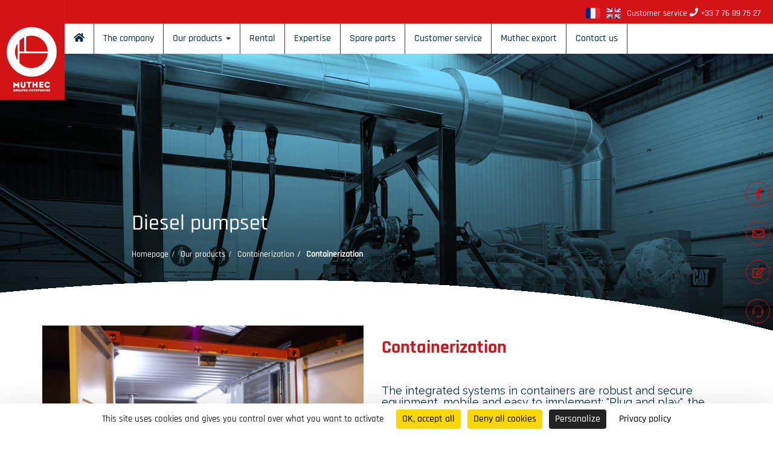

--- FILE ---
content_type: text/html; charset=UTF-8
request_url: https://muthec.com/en/produit/containerization/
body_size: 12047
content:
<!DOCTYPE html>
<html lang="en-GB" class="no-js" style="margin: 0 !important;">

<head>
	<meta charset="UTF-8">
	<meta http-equiv="X-UA-Compatible" content="IE=edge">
	<meta name="viewport" content="width=device-width, initial-scale=1">
	<link rel="profile" href="http://gmpg.org/xfn/11">
		<meta name='robots' content='index, follow, max-image-preview:large, max-snippet:-1, max-video-preview:-1' />
<script>
		var tarteaucitronForceLanguage = "en";
		</script><script type="text/javascript" src="https://tarteaucitron.io/load.js?locale=en&iswordpress=true&domain=muthec.com&uuid=1af35ba22e701e72de935e4ffc3ddfc450d581b5"></script><link rel="alternate" href="https://muthec.com/produit/mise-en-container/" hreflang="fr" />
<link rel="alternate" href="https://muthec.com/en/produit/containerization/" hreflang="en" />

	<!-- This site is optimized with the Yoast SEO plugin v21.7 - https://yoast.com/wordpress/plugins/seo/ -->
	<title>Containerization - Muthec</title>
	<link rel="canonical" href="https://muthec.com/en/produit/containerization/" />
	<meta property="og:locale" content="en_GB" />
	<meta property="og:locale:alternate" content="fr_FR" />
	<meta property="og:type" content="article" />
	<meta property="og:title" content="Containerization - Muthec" />
	<meta property="og:description" content="The integrated systems in containers are robust and secure equipment, mobile and easy to implement: &#8220;Plug and play&#8221;, the unit is operational as soon as it is connected. Ready to use, transportable and modular, the containerized units are adapted to sedentary installations as well as to construction sites, or to the projection of means." />
	<meta property="og:url" content="https://muthec.com/en/produit/containerization/" />
	<meta property="og:site_name" content="Muthec" />
	<meta property="article:publisher" content="https://facebook.com/Muthec-262946357463152/" />
	<meta property="article:modified_time" content="2022-07-22T08:49:33+00:00" />
	<meta property="og:image" content="https://muthec.com/wp-content/uploads/2022/05/DSCF1377-scaled.jpg" />
	<meta property="og:image:width" content="2560" />
	<meta property="og:image:height" content="1920" />
	<meta property="og:image:type" content="image/jpeg" />
	<meta name="twitter:card" content="summary_large_image" />
	<meta name="twitter:label1" content="Estimated reading time" />
	<meta name="twitter:data1" content="1 minute" />
	<script type="application/ld+json" class="yoast-schema-graph">{"@context":"https://schema.org","@graph":[{"@type":"WebPage","@id":"https://muthec.com/en/produit/containerization/","url":"https://muthec.com/en/produit/containerization/","name":"Containerization - Muthec","isPartOf":{"@id":"https://muthec.com/en/homepage/#website"},"primaryImageOfPage":{"@id":"https://muthec.com/en/produit/containerization/#primaryimage"},"image":{"@id":"https://muthec.com/en/produit/containerization/#primaryimage"},"thumbnailUrl":"https://muthec.com/wp-content/uploads/2022/05/DSCF1377-scaled.jpg","datePublished":"2022-05-24T06:09:02+00:00","dateModified":"2022-07-22T08:49:33+00:00","breadcrumb":{"@id":"https://muthec.com/en/produit/containerization/#breadcrumb"},"inLanguage":"en-GB","potentialAction":[{"@type":"ReadAction","target":["https://muthec.com/en/produit/containerization/"]}]},{"@type":"ImageObject","inLanguage":"en-GB","@id":"https://muthec.com/en/produit/containerization/#primaryimage","url":"https://muthec.com/wp-content/uploads/2022/05/DSCF1377-scaled.jpg","contentUrl":"https://muthec.com/wp-content/uploads/2022/05/DSCF1377-scaled.jpg","width":2560,"height":1920},{"@type":"BreadcrumbList","@id":"https://muthec.com/en/produit/containerization/#breadcrumb","itemListElement":[{"@type":"ListItem","position":1,"name":"Accueil","item":"https://muthec.com/en/homepage/"},{"@type":"ListItem","position":2,"name":"Our products","item":"https://muthec.com/en/our-products/"},{"@type":"ListItem","position":3,"name":"Containerization"}]},{"@type":"WebSite","@id":"https://muthec.com/en/homepage/#website","url":"https://muthec.com/en/homepage/","name":"Muthec","description":"Vente de pompes pour la défense incendie","publisher":{"@id":"https://muthec.com/en/homepage/#organization"},"potentialAction":[{"@type":"SearchAction","target":{"@type":"EntryPoint","urlTemplate":"https://muthec.com/en/homepage/?s={search_term_string}"},"query-input":"required name=search_term_string"}],"inLanguage":"en-GB"},{"@type":"Organization","@id":"https://muthec.com/en/homepage/#organization","name":"Muthec","url":"https://muthec.com/en/homepage/","logo":{"@type":"ImageObject","inLanguage":"en-GB","@id":"https://muthec.com/en/homepage/#/schema/logo/image/","url":"http://muthec.com/wp-content/uploads/2020/08/logo.jpg","contentUrl":"http://muthec.com/wp-content/uploads/2020/08/logo.jpg","width":165,"height":256,"caption":"Muthec"},"image":{"@id":"https://muthec.com/en/homepage/#/schema/logo/image/"},"sameAs":["https://facebook.com/Muthec-262946357463152/"]}]}</script>
	<!-- / Yoast SEO plugin. -->


<link rel='dns-prefetch' href='//maxcdn.bootstrapcdn.com' />
<link rel='dns-prefetch' href='//use.fontawesome.com' />
<link rel='dns-prefetch' href='//fonts.googleapis.com' />
<link rel="alternate" type="application/rss+xml" title="Muthec &raquo; Feed" href="https://muthec.com/en/feed/" />
<link rel="alternate" type="application/rss+xml" title="Muthec &raquo; Comments Feed" href="https://muthec.com/en/comments/feed/" />
<script type="text/javascript">
/* <![CDATA[ */
window._wpemojiSettings = {"baseUrl":"https:\/\/s.w.org\/images\/core\/emoji\/14.0.0\/72x72\/","ext":".png","svgUrl":"https:\/\/s.w.org\/images\/core\/emoji\/14.0.0\/svg\/","svgExt":".svg","source":{"concatemoji":"https:\/\/muthec.com\/wp-includes\/js\/wp-emoji-release.min.js?ver=6.4.7"}};
/*! This file is auto-generated */
!function(i,n){var o,s,e;function c(e){try{var t={supportTests:e,timestamp:(new Date).valueOf()};sessionStorage.setItem(o,JSON.stringify(t))}catch(e){}}function p(e,t,n){e.clearRect(0,0,e.canvas.width,e.canvas.height),e.fillText(t,0,0);var t=new Uint32Array(e.getImageData(0,0,e.canvas.width,e.canvas.height).data),r=(e.clearRect(0,0,e.canvas.width,e.canvas.height),e.fillText(n,0,0),new Uint32Array(e.getImageData(0,0,e.canvas.width,e.canvas.height).data));return t.every(function(e,t){return e===r[t]})}function u(e,t,n){switch(t){case"flag":return n(e,"\ud83c\udff3\ufe0f\u200d\u26a7\ufe0f","\ud83c\udff3\ufe0f\u200b\u26a7\ufe0f")?!1:!n(e,"\ud83c\uddfa\ud83c\uddf3","\ud83c\uddfa\u200b\ud83c\uddf3")&&!n(e,"\ud83c\udff4\udb40\udc67\udb40\udc62\udb40\udc65\udb40\udc6e\udb40\udc67\udb40\udc7f","\ud83c\udff4\u200b\udb40\udc67\u200b\udb40\udc62\u200b\udb40\udc65\u200b\udb40\udc6e\u200b\udb40\udc67\u200b\udb40\udc7f");case"emoji":return!n(e,"\ud83e\udef1\ud83c\udffb\u200d\ud83e\udef2\ud83c\udfff","\ud83e\udef1\ud83c\udffb\u200b\ud83e\udef2\ud83c\udfff")}return!1}function f(e,t,n){var r="undefined"!=typeof WorkerGlobalScope&&self instanceof WorkerGlobalScope?new OffscreenCanvas(300,150):i.createElement("canvas"),a=r.getContext("2d",{willReadFrequently:!0}),o=(a.textBaseline="top",a.font="600 32px Arial",{});return e.forEach(function(e){o[e]=t(a,e,n)}),o}function t(e){var t=i.createElement("script");t.src=e,t.defer=!0,i.head.appendChild(t)}"undefined"!=typeof Promise&&(o="wpEmojiSettingsSupports",s=["flag","emoji"],n.supports={everything:!0,everythingExceptFlag:!0},e=new Promise(function(e){i.addEventListener("DOMContentLoaded",e,{once:!0})}),new Promise(function(t){var n=function(){try{var e=JSON.parse(sessionStorage.getItem(o));if("object"==typeof e&&"number"==typeof e.timestamp&&(new Date).valueOf()<e.timestamp+604800&&"object"==typeof e.supportTests)return e.supportTests}catch(e){}return null}();if(!n){if("undefined"!=typeof Worker&&"undefined"!=typeof OffscreenCanvas&&"undefined"!=typeof URL&&URL.createObjectURL&&"undefined"!=typeof Blob)try{var e="postMessage("+f.toString()+"("+[JSON.stringify(s),u.toString(),p.toString()].join(",")+"));",r=new Blob([e],{type:"text/javascript"}),a=new Worker(URL.createObjectURL(r),{name:"wpTestEmojiSupports"});return void(a.onmessage=function(e){c(n=e.data),a.terminate(),t(n)})}catch(e){}c(n=f(s,u,p))}t(n)}).then(function(e){for(var t in e)n.supports[t]=e[t],n.supports.everything=n.supports.everything&&n.supports[t],"flag"!==t&&(n.supports.everythingExceptFlag=n.supports.everythingExceptFlag&&n.supports[t]);n.supports.everythingExceptFlag=n.supports.everythingExceptFlag&&!n.supports.flag,n.DOMReady=!1,n.readyCallback=function(){n.DOMReady=!0}}).then(function(){return e}).then(function(){var e;n.supports.everything||(n.readyCallback(),(e=n.source||{}).concatemoji?t(e.concatemoji):e.wpemoji&&e.twemoji&&(t(e.twemoji),t(e.wpemoji)))}))}((window,document),window._wpemojiSettings);
/* ]]> */
</script>
<style id='wp-emoji-styles-inline-css' type='text/css'>

	img.wp-smiley, img.emoji {
		display: inline !important;
		border: none !important;
		box-shadow: none !important;
		height: 1em !important;
		width: 1em !important;
		margin: 0 0.07em !important;
		vertical-align: -0.1em !important;
		background: none !important;
		padding: 0 !important;
	}
</style>
<link rel='stylesheet' id='wp-block-library-css' href='https://muthec.com/wp-includes/css/dist/block-library/style.min.css?ver=6.4.7' type='text/css' media='all' />
<style id='classic-theme-styles-inline-css' type='text/css'>
/*! This file is auto-generated */
.wp-block-button__link{color:#fff;background-color:#32373c;border-radius:9999px;box-shadow:none;text-decoration:none;padding:calc(.667em + 2px) calc(1.333em + 2px);font-size:1.125em}.wp-block-file__button{background:#32373c;color:#fff;text-decoration:none}
</style>
<style id='global-styles-inline-css' type='text/css'>
body{--wp--preset--color--black: #000000;--wp--preset--color--cyan-bluish-gray: #abb8c3;--wp--preset--color--white: #ffffff;--wp--preset--color--pale-pink: #f78da7;--wp--preset--color--vivid-red: #cf2e2e;--wp--preset--color--luminous-vivid-orange: #ff6900;--wp--preset--color--luminous-vivid-amber: #fcb900;--wp--preset--color--light-green-cyan: #7bdcb5;--wp--preset--color--vivid-green-cyan: #00d084;--wp--preset--color--pale-cyan-blue: #8ed1fc;--wp--preset--color--vivid-cyan-blue: #0693e3;--wp--preset--color--vivid-purple: #9b51e0;--wp--preset--gradient--vivid-cyan-blue-to-vivid-purple: linear-gradient(135deg,rgba(6,147,227,1) 0%,rgb(155,81,224) 100%);--wp--preset--gradient--light-green-cyan-to-vivid-green-cyan: linear-gradient(135deg,rgb(122,220,180) 0%,rgb(0,208,130) 100%);--wp--preset--gradient--luminous-vivid-amber-to-luminous-vivid-orange: linear-gradient(135deg,rgba(252,185,0,1) 0%,rgba(255,105,0,1) 100%);--wp--preset--gradient--luminous-vivid-orange-to-vivid-red: linear-gradient(135deg,rgba(255,105,0,1) 0%,rgb(207,46,46) 100%);--wp--preset--gradient--very-light-gray-to-cyan-bluish-gray: linear-gradient(135deg,rgb(238,238,238) 0%,rgb(169,184,195) 100%);--wp--preset--gradient--cool-to-warm-spectrum: linear-gradient(135deg,rgb(74,234,220) 0%,rgb(151,120,209) 20%,rgb(207,42,186) 40%,rgb(238,44,130) 60%,rgb(251,105,98) 80%,rgb(254,248,76) 100%);--wp--preset--gradient--blush-light-purple: linear-gradient(135deg,rgb(255,206,236) 0%,rgb(152,150,240) 100%);--wp--preset--gradient--blush-bordeaux: linear-gradient(135deg,rgb(254,205,165) 0%,rgb(254,45,45) 50%,rgb(107,0,62) 100%);--wp--preset--gradient--luminous-dusk: linear-gradient(135deg,rgb(255,203,112) 0%,rgb(199,81,192) 50%,rgb(65,88,208) 100%);--wp--preset--gradient--pale-ocean: linear-gradient(135deg,rgb(255,245,203) 0%,rgb(182,227,212) 50%,rgb(51,167,181) 100%);--wp--preset--gradient--electric-grass: linear-gradient(135deg,rgb(202,248,128) 0%,rgb(113,206,126) 100%);--wp--preset--gradient--midnight: linear-gradient(135deg,rgb(2,3,129) 0%,rgb(40,116,252) 100%);--wp--preset--font-size--small: 13px;--wp--preset--font-size--medium: 20px;--wp--preset--font-size--large: 36px;--wp--preset--font-size--x-large: 42px;--wp--preset--spacing--20: 0.44rem;--wp--preset--spacing--30: 0.67rem;--wp--preset--spacing--40: 1rem;--wp--preset--spacing--50: 1.5rem;--wp--preset--spacing--60: 2.25rem;--wp--preset--spacing--70: 3.38rem;--wp--preset--spacing--80: 5.06rem;--wp--preset--shadow--natural: 6px 6px 9px rgba(0, 0, 0, 0.2);--wp--preset--shadow--deep: 12px 12px 50px rgba(0, 0, 0, 0.4);--wp--preset--shadow--sharp: 6px 6px 0px rgba(0, 0, 0, 0.2);--wp--preset--shadow--outlined: 6px 6px 0px -3px rgba(255, 255, 255, 1), 6px 6px rgba(0, 0, 0, 1);--wp--preset--shadow--crisp: 6px 6px 0px rgba(0, 0, 0, 1);}:where(.is-layout-flex){gap: 0.5em;}:where(.is-layout-grid){gap: 0.5em;}body .is-layout-flow > .alignleft{float: left;margin-inline-start: 0;margin-inline-end: 2em;}body .is-layout-flow > .alignright{float: right;margin-inline-start: 2em;margin-inline-end: 0;}body .is-layout-flow > .aligncenter{margin-left: auto !important;margin-right: auto !important;}body .is-layout-constrained > .alignleft{float: left;margin-inline-start: 0;margin-inline-end: 2em;}body .is-layout-constrained > .alignright{float: right;margin-inline-start: 2em;margin-inline-end: 0;}body .is-layout-constrained > .aligncenter{margin-left: auto !important;margin-right: auto !important;}body .is-layout-constrained > :where(:not(.alignleft):not(.alignright):not(.alignfull)){max-width: var(--wp--style--global--content-size);margin-left: auto !important;margin-right: auto !important;}body .is-layout-constrained > .alignwide{max-width: var(--wp--style--global--wide-size);}body .is-layout-flex{display: flex;}body .is-layout-flex{flex-wrap: wrap;align-items: center;}body .is-layout-flex > *{margin: 0;}body .is-layout-grid{display: grid;}body .is-layout-grid > *{margin: 0;}:where(.wp-block-columns.is-layout-flex){gap: 2em;}:where(.wp-block-columns.is-layout-grid){gap: 2em;}:where(.wp-block-post-template.is-layout-flex){gap: 1.25em;}:where(.wp-block-post-template.is-layout-grid){gap: 1.25em;}.has-black-color{color: var(--wp--preset--color--black) !important;}.has-cyan-bluish-gray-color{color: var(--wp--preset--color--cyan-bluish-gray) !important;}.has-white-color{color: var(--wp--preset--color--white) !important;}.has-pale-pink-color{color: var(--wp--preset--color--pale-pink) !important;}.has-vivid-red-color{color: var(--wp--preset--color--vivid-red) !important;}.has-luminous-vivid-orange-color{color: var(--wp--preset--color--luminous-vivid-orange) !important;}.has-luminous-vivid-amber-color{color: var(--wp--preset--color--luminous-vivid-amber) !important;}.has-light-green-cyan-color{color: var(--wp--preset--color--light-green-cyan) !important;}.has-vivid-green-cyan-color{color: var(--wp--preset--color--vivid-green-cyan) !important;}.has-pale-cyan-blue-color{color: var(--wp--preset--color--pale-cyan-blue) !important;}.has-vivid-cyan-blue-color{color: var(--wp--preset--color--vivid-cyan-blue) !important;}.has-vivid-purple-color{color: var(--wp--preset--color--vivid-purple) !important;}.has-black-background-color{background-color: var(--wp--preset--color--black) !important;}.has-cyan-bluish-gray-background-color{background-color: var(--wp--preset--color--cyan-bluish-gray) !important;}.has-white-background-color{background-color: var(--wp--preset--color--white) !important;}.has-pale-pink-background-color{background-color: var(--wp--preset--color--pale-pink) !important;}.has-vivid-red-background-color{background-color: var(--wp--preset--color--vivid-red) !important;}.has-luminous-vivid-orange-background-color{background-color: var(--wp--preset--color--luminous-vivid-orange) !important;}.has-luminous-vivid-amber-background-color{background-color: var(--wp--preset--color--luminous-vivid-amber) !important;}.has-light-green-cyan-background-color{background-color: var(--wp--preset--color--light-green-cyan) !important;}.has-vivid-green-cyan-background-color{background-color: var(--wp--preset--color--vivid-green-cyan) !important;}.has-pale-cyan-blue-background-color{background-color: var(--wp--preset--color--pale-cyan-blue) !important;}.has-vivid-cyan-blue-background-color{background-color: var(--wp--preset--color--vivid-cyan-blue) !important;}.has-vivid-purple-background-color{background-color: var(--wp--preset--color--vivid-purple) !important;}.has-black-border-color{border-color: var(--wp--preset--color--black) !important;}.has-cyan-bluish-gray-border-color{border-color: var(--wp--preset--color--cyan-bluish-gray) !important;}.has-white-border-color{border-color: var(--wp--preset--color--white) !important;}.has-pale-pink-border-color{border-color: var(--wp--preset--color--pale-pink) !important;}.has-vivid-red-border-color{border-color: var(--wp--preset--color--vivid-red) !important;}.has-luminous-vivid-orange-border-color{border-color: var(--wp--preset--color--luminous-vivid-orange) !important;}.has-luminous-vivid-amber-border-color{border-color: var(--wp--preset--color--luminous-vivid-amber) !important;}.has-light-green-cyan-border-color{border-color: var(--wp--preset--color--light-green-cyan) !important;}.has-vivid-green-cyan-border-color{border-color: var(--wp--preset--color--vivid-green-cyan) !important;}.has-pale-cyan-blue-border-color{border-color: var(--wp--preset--color--pale-cyan-blue) !important;}.has-vivid-cyan-blue-border-color{border-color: var(--wp--preset--color--vivid-cyan-blue) !important;}.has-vivid-purple-border-color{border-color: var(--wp--preset--color--vivid-purple) !important;}.has-vivid-cyan-blue-to-vivid-purple-gradient-background{background: var(--wp--preset--gradient--vivid-cyan-blue-to-vivid-purple) !important;}.has-light-green-cyan-to-vivid-green-cyan-gradient-background{background: var(--wp--preset--gradient--light-green-cyan-to-vivid-green-cyan) !important;}.has-luminous-vivid-amber-to-luminous-vivid-orange-gradient-background{background: var(--wp--preset--gradient--luminous-vivid-amber-to-luminous-vivid-orange) !important;}.has-luminous-vivid-orange-to-vivid-red-gradient-background{background: var(--wp--preset--gradient--luminous-vivid-orange-to-vivid-red) !important;}.has-very-light-gray-to-cyan-bluish-gray-gradient-background{background: var(--wp--preset--gradient--very-light-gray-to-cyan-bluish-gray) !important;}.has-cool-to-warm-spectrum-gradient-background{background: var(--wp--preset--gradient--cool-to-warm-spectrum) !important;}.has-blush-light-purple-gradient-background{background: var(--wp--preset--gradient--blush-light-purple) !important;}.has-blush-bordeaux-gradient-background{background: var(--wp--preset--gradient--blush-bordeaux) !important;}.has-luminous-dusk-gradient-background{background: var(--wp--preset--gradient--luminous-dusk) !important;}.has-pale-ocean-gradient-background{background: var(--wp--preset--gradient--pale-ocean) !important;}.has-electric-grass-gradient-background{background: var(--wp--preset--gradient--electric-grass) !important;}.has-midnight-gradient-background{background: var(--wp--preset--gradient--midnight) !important;}.has-small-font-size{font-size: var(--wp--preset--font-size--small) !important;}.has-medium-font-size{font-size: var(--wp--preset--font-size--medium) !important;}.has-large-font-size{font-size: var(--wp--preset--font-size--large) !important;}.has-x-large-font-size{font-size: var(--wp--preset--font-size--x-large) !important;}
.wp-block-navigation a:where(:not(.wp-element-button)){color: inherit;}
:where(.wp-block-post-template.is-layout-flex){gap: 1.25em;}:where(.wp-block-post-template.is-layout-grid){gap: 1.25em;}
:where(.wp-block-columns.is-layout-flex){gap: 2em;}:where(.wp-block-columns.is-layout-grid){gap: 2em;}
.wp-block-pullquote{font-size: 1.5em;line-height: 1.6;}
</style>
<link rel='stylesheet' id='menu-image-css' href='https://muthec.com/wp-content/plugins/menu-image/includes/css/menu-image.css?ver=3.11' type='text/css' media='all' />
<link rel='stylesheet' id='dashicons-css' href='https://muthec.com/wp-includes/css/dashicons.min.css?ver=6.4.7' type='text/css' media='all' />
<link rel='stylesheet' id='contact-form-7-css' href='https://muthec.com/wp-content/plugins/contact-form-7/includes/css/styles.css?ver=5.8.5' type='text/css' media='all' />
<link rel='stylesheet' id='rs-plugin-settings-css' href='https://muthec.com/wp-content/plugins/revslider/public/assets/css/rs6.css?ver=6.1.7' type='text/css' media='all' />
<style id='rs-plugin-settings-inline-css' type='text/css'>
#rs-demo-id {}
</style>
<link rel='stylesheet' id='woocommerce-layout-css' href='https://muthec.com/wp-content/plugins/woocommerce/assets/css/woocommerce-layout.css?ver=8.4.2' type='text/css' media='all' />
<link rel='stylesheet' id='woocommerce-smallscreen-css' href='https://muthec.com/wp-content/plugins/woocommerce/assets/css/woocommerce-smallscreen.css?ver=8.4.2' type='text/css' media='only screen and (max-width: 768px)' />
<link rel='stylesheet' id='woocommerce-general-css' href='https://muthec.com/wp-content/plugins/woocommerce/assets/css/woocommerce.css?ver=8.4.2' type='text/css' media='all' />
<style id='woocommerce-inline-inline-css' type='text/css'>
.woocommerce form .form-row .required { visibility: visible; }
</style>
<link rel='stylesheet' id='bootstrap-css' href='https://maxcdn.bootstrapcdn.com/bootstrap/3.3.7/css/bootstrap.min.css?ver=6.4.7' type='text/css' media='all' />
<link rel='stylesheet' id='hoverlink-css' href='https://muthec.com/wp-content/themes/SchuT/css/hover-min.css?ver=6.4.7' type='text/css' media='all' />
<link rel='stylesheet' id='hovereffectideas-css' href='https://muthec.com/wp-content/themes/SchuT/css/hover-effect-ideas.css?ver=6.4.7' type='text/css' media='all' />
<link rel='stylesheet' id='slickcarousel-css' href='https://muthec.com/wp-content/themes/SchuT/css/slick.css?ver=6.4.7' type='text/css' media='all' />
<link rel='stylesheet' id='slickcarousel-theme-css' href='https://muthec.com/wp-content/themes/SchuT/css/slick-theme.css?ver=6.4.7' type='text/css' media='all' />
<link rel='stylesheet' id='lightbox2-css' href='https://muthec.com/wp-content/themes/SchuT/css/lightbox.min.css?ver=6.4.7' type='text/css' media='all' />
<link rel='stylesheet' id='yawpt-css' href='https://muthec.com/wp-content/themes/SchuT/css/styles.css?ver=6.4.7' type='text/css' media='all' />
<link rel='stylesheet' id='yawpt-child-css' href='https://muthec.com/wp-content/themes/Muthec20/styles.css?v=1.0.0&#038;ver=6.4.7' type='text/css' media='all' />
<link rel='stylesheet' id='googlefont-0-css' href='https://fonts.googleapis.com/css?family=Raleway&#038;ver=6.4.7' type='text/css' media='all' />
<script type="text/javascript" src="https://muthec.com/wp-includes/js/jquery/jquery.min.js?ver=3.7.1" id="jquery-core-js"></script>
<script type="text/javascript" src="https://muthec.com/wp-includes/js/jquery/jquery-migrate.min.js?ver=3.4.1" id="jquery-migrate-js"></script>
<script type="text/javascript" src="https://muthec.com/wp-content/plugins/revslider/public/assets/js/revolution.tools.min.js?ver=6.0" id="tp-tools-js"></script>
<script type="text/javascript" src="https://muthec.com/wp-content/plugins/revslider/public/assets/js/rs6.min.js?ver=6.1.7" id="revmin-js"></script>
<script type="text/javascript" src="https://muthec.com/wp-content/plugins/woocommerce/assets/js/jquery-blockui/jquery.blockUI.min.js?ver=2.7.0-wc.8.4.2" id="jquery-blockui-js" defer="defer" data-wp-strategy="defer"></script>
<script type="text/javascript" id="wc-add-to-cart-js-extra">
/* <![CDATA[ */
var wc_add_to_cart_params = {"ajax_url":"\/wp-admin\/admin-ajax.php","wc_ajax_url":"\/?wc-ajax=%%endpoint%%","i18n_view_cart":"View basket","cart_url":"https:\/\/muthec.com","is_cart":"","cart_redirect_after_add":"no"};
/* ]]> */
</script>
<script type="text/javascript" src="https://muthec.com/wp-content/plugins/woocommerce/assets/js/frontend/add-to-cart.min.js?ver=8.4.2" id="wc-add-to-cart-js" defer="defer" data-wp-strategy="defer"></script>
<script type="text/javascript" id="wc-single-product-js-extra">
/* <![CDATA[ */
var wc_single_product_params = {"i18n_required_rating_text":"Please select a rating","review_rating_required":"yes","flexslider":{"rtl":false,"animation":"slide","smoothHeight":true,"directionNav":false,"controlNav":"thumbnails","slideshow":false,"animationSpeed":500,"animationLoop":false,"allowOneSlide":false},"zoom_enabled":"","zoom_options":[],"photoswipe_enabled":"","photoswipe_options":{"shareEl":false,"closeOnScroll":false,"history":false,"hideAnimationDuration":0,"showAnimationDuration":0},"flexslider_enabled":""};
/* ]]> */
</script>
<script type="text/javascript" src="https://muthec.com/wp-content/plugins/woocommerce/assets/js/frontend/single-product.min.js?ver=8.4.2" id="wc-single-product-js" defer="defer" data-wp-strategy="defer"></script>
<script type="text/javascript" src="https://muthec.com/wp-content/plugins/woocommerce/assets/js/js-cookie/js.cookie.min.js?ver=2.1.4-wc.8.4.2" id="js-cookie-js" defer="defer" data-wp-strategy="defer"></script>
<script type="text/javascript" id="woocommerce-js-extra">
/* <![CDATA[ */
var woocommerce_params = {"ajax_url":"\/wp-admin\/admin-ajax.php","wc_ajax_url":"\/?wc-ajax=%%endpoint%%"};
/* ]]> */
</script>
<script type="text/javascript" src="https://muthec.com/wp-content/plugins/woocommerce/assets/js/frontend/woocommerce.min.js?ver=8.4.2" id="woocommerce-js" defer="defer" data-wp-strategy="defer"></script>
<script type="text/javascript" src="https://muthec.com/wp-content/themes/SchuT/js/scripts.js?ver=6.4.7" id="yawpt-js"></script>
<script type="text/javascript" id="yawpt-js-after">
/* <![CDATA[ */
jQuery(document).ready(function(){
	enableMouseOverMenu();
	enableSlick();
	enableWooCommerce();
});
/* ]]> */
</script>
<script type="text/javascript" src="https://muthec.com/wp-content/themes/Muthec20/main.js?v=1.0.0&amp;ver=6.4.7" id="yawpt-child-js-js"></script>
<script type="text/javascript" src="https://maxcdn.bootstrapcdn.com/bootstrap/3.3.7/js/bootstrap.min.js?ver=6.4.7" id="bootstrap-js"></script>
<script type="text/javascript" src="https://use.fontawesome.com/releases/v5.0.8/js/all.js?ver=6.4.7" id="fontawesome-js"></script>
<script type="text/javascript" src="https://muthec.com/wp-content/themes/SchuT/js/slick.min.js?ver=6.4.7" id="slickcarousel-js"></script>
<script type="text/javascript" src="https://muthec.com/wp-content/themes/SchuT/js/lightbox.min.js?ver=6.4.7" id="lightbox2-js"></script>
<link rel="https://api.w.org/" href="https://muthec.com/wp-json/" /><link rel="alternate" type="application/json" href="https://muthec.com/wp-json/wp/v2/product/1556" /><link rel="EditURI" type="application/rsd+xml" title="RSD" href="https://muthec.com/xmlrpc.php?rsd" />
<meta name="generator" content="WordPress 6.4.7" />
<meta name="generator" content="WooCommerce 8.4.2" />
<link rel='shortlink' href='https://muthec.com/?p=1556' />
<link rel="alternate" type="application/json+oembed" href="https://muthec.com/wp-json/oembed/1.0/embed?url=https%3A%2F%2Fmuthec.com%2Fen%2Fproduit%2Fcontainerization%2F" />
<link rel="alternate" type="text/xml+oembed" href="https://muthec.com/wp-json/oembed/1.0/embed?url=https%3A%2F%2Fmuthec.com%2Fen%2Fproduit%2Fcontainerization%2F&#038;format=xml" />
	<noscript><style>.woocommerce-product-gallery{ opacity: 1 !important; }</style></noscript>
	<style type="text/css">.recentcomments a{display:inline !important;padding:0 !important;margin:0 !important;}</style><meta name="generator" content="Powered by Slider Revolution 6.1.7 - responsive, Mobile-Friendly Slider Plugin for WordPress with comfortable drag and drop interface." />
<link rel="icon" href="https://muthec.com/wp-content/uploads/2022/05/cropped-logo-32x32.jpg" sizes="32x32" />
<link rel="icon" href="https://muthec.com/wp-content/uploads/2022/05/cropped-logo-192x192.jpg" sizes="192x192" />
<link rel="apple-touch-icon" href="https://muthec.com/wp-content/uploads/2022/05/cropped-logo-180x180.jpg" />
<meta name="msapplication-TileImage" content="https://muthec.com/wp-content/uploads/2022/05/cropped-logo-270x270.jpg" />
<script type="text/javascript">function setREVStartSize(e){			
			try {								
				var pw = document.getElementById(e.c).parentNode.offsetWidth,
					newh;
				pw = pw===0 || isNaN(pw) ? window.innerWidth : pw;
				e.tabw = e.tabw===undefined ? 0 : parseInt(e.tabw);
				e.thumbw = e.thumbw===undefined ? 0 : parseInt(e.thumbw);
				e.tabh = e.tabh===undefined ? 0 : parseInt(e.tabh);
				e.thumbh = e.thumbh===undefined ? 0 : parseInt(e.thumbh);
				e.tabhide = e.tabhide===undefined ? 0 : parseInt(e.tabhide);
				e.thumbhide = e.thumbhide===undefined ? 0 : parseInt(e.thumbhide);
				e.mh = e.mh===undefined || e.mh=="" || e.mh==="auto" ? 0 : parseInt(e.mh,0);		
				if(e.layout==="fullscreen" || e.l==="fullscreen") 						
					newh = Math.max(e.mh,window.innerHeight);				
				else{					
					e.gw = Array.isArray(e.gw) ? e.gw : [e.gw];
					for (var i in e.rl) if (e.gw[i]===undefined || e.gw[i]===0) e.gw[i] = e.gw[i-1];					
					e.gh = e.el===undefined || e.el==="" || (Array.isArray(e.el) && e.el.length==0)? e.gh : e.el;
					e.gh = Array.isArray(e.gh) ? e.gh : [e.gh];
					for (var i in e.rl) if (e.gh[i]===undefined || e.gh[i]===0) e.gh[i] = e.gh[i-1];
										
					var nl = new Array(e.rl.length),
						ix = 0,						
						sl;					
					e.tabw = e.tabhide>=pw ? 0 : e.tabw;
					e.thumbw = e.thumbhide>=pw ? 0 : e.thumbw;
					e.tabh = e.tabhide>=pw ? 0 : e.tabh;
					e.thumbh = e.thumbhide>=pw ? 0 : e.thumbh;					
					for (var i in e.rl) nl[i] = e.rl[i]<window.innerWidth ? 0 : e.rl[i];
					sl = nl[0];									
					for (var i in nl) if (sl>nl[i] && nl[i]>0) { sl = nl[i]; ix=i;}															
					var m = pw>(e.gw[ix]+e.tabw+e.thumbw) ? 1 : (pw-(e.tabw+e.thumbw)) / (e.gw[ix]);					

					newh =  (e.type==="carousel" && e.justify==="true" ? e.gh[ix] : (e.gh[ix] * m)) + (e.tabh + e.thumbh);
				}			
				
				if(window.rs_init_css===undefined) window.rs_init_css = document.head.appendChild(document.createElement("style"));					
				document.getElementById(e.c).height = newh;
				window.rs_init_css.innerHTML += "#"+e.c+"_wrapper { height: "+newh+"px }";				
			} catch(e){
				console.log("Failure at Presize of Slider:" + e)
			}					   
		  };</script>
</head>

<body class="product-template-default single single-product postid-1556 wp-custom-logo theme-SchuT woocommerce woocommerce-page woocommerce-no-js">
	<header class="container-fluid">
		<div class="row">
			<div class="col-xs-12 col-sm-1 p0">
				<a href="https://muthec.com/en/homepage/" class="custom-logo-link" rel="home" itemprop="url"><img width="165" height="256" src="https://muthec.com/wp-content/uploads/2020/08/logo.jpg" class="img img-responsive custom-logo" alt="" itemprop="logo" decoding="async" /></a>			</div>
			<div class="col-xs-12 col-sm-11 p0">
				<div class="row header-socialmenu m0">
					<div id="header-socialmenu-container" class="col-md-12">
						<div class="menu-secondaire-container"><ul id="menu-secondaire" class="menu"><li id="menu-item-129" class="menu-item menu-item-type-custom menu-item-object-custom current-menu-item current_page_item menu-item-home menu-item-129 mx-2"><a href="https://muthec.com" class="social-link"><img width="24" height="24" src="https://muthec.com/wp-content/uploads/2022/05/drapeau-fr-24px.png" class="attachment-thumbnail size-thumbnail" alt="" decoding="async" /></a></li><li id="menu-item-129" class="menu-item menu-item-type-custom menu-item-object-custom current-menu-item current_page_item menu-item-home menu-item-129 mx-2"><a href="https://muthec.com/en/homepage/" class="social-link"><img width="24" height="24" src="https://muthec.com/wp-content/uploads/2022/05/Anglais-24px.png" class="attachment-thumbnail size-thumbnail" alt="" decoding="async" /></a></li><li id="menu-item-129" class="menu-item menu-item-type-custom menu-item-object-custom current-menu-item current_page_item menu-item-home menu-item-129 mx-2"><a href="tel:+33776897527" class="social-link">Customer service <i class="fas fa-phone"></i> +33 7 76 89 75 27</a></li></ul></div>					</div>
				</div>
				<div class="row header-mainnav m0">
					<div id="header-mainnav-container" class="col-md-12">
						
	<nav class="navbar navbar-default" role="navigation">
		<div class="navbar-header">
			<button type="button" class="navbar-toggle" data-toggle="collapse" data-target="#main-menu-collapse">
				<span class="sr-only">Toggle navigation</span>
				<span class="icon-bar"></span>
				<span class="icon-bar"></span>
				<span class="icon-bar"></span>
			</button>
		</div>
<div id="main-menu-collapse" class="collapse navbar-collapse"><ul id="menu-principal-en" class="nav navbar-nav"><li id="menu-item-1196" class="menu-item menu-item-type-post_type menu-item-object-page menu-item-home menu-item-1196"><a title="&lt;i class=&quot;fas fa-home&quot;&gt;&lt;/i&gt;" href="https://muthec.com/en/homepage/"><i class="fas fa-home"></i></a></li>
<li id="menu-item-1245" class="menu-item menu-item-type-post_type menu-item-object-page menu-item-1245"><a title="The company" href="https://muthec.com/en/the-company/">The company</a></li>
<li id="menu-item-1411" class="menu-item menu-item-type-post_type menu-item-object-page menu-item-has-children current_page_parent menu-item-1411 dropdown"><a title="Our products" href="#" data-toggle="dropdown" class="dropdown-toggle" aria-haspopup="true">Our products <span class="caret"></span></a>
<ul role="menu" class="dropdown-menu  multi-level">
	<li id="menu-item-1412" class="menu-item menu-item-type-post_type menu-item-object-page menu-item-1412"><a title="Pumps" href="https://muthec.com/en/our-products/pumps/">Pumps</a></li>
	<li id="menu-item-1434" class="menu-item menu-item-type-post_type menu-item-object-page menu-item-1434"><a title="Containerization" href="https://muthec.com/en/our-products/containerization/">Containerization</a></li>
	<li id="menu-item-1436" class="menu-item menu-item-type-post_type menu-item-object-page menu-item-1436"><a title="Control system" href="https://muthec.com/en/our-products/control-system/">Control system</a></li>
</ul>
</li>
<li id="menu-item-1695" class="menu-item menu-item-type-post_type menu-item-object-page menu-item-1695"><a title="Rental" href="https://muthec.com/en/rental/">Rental</a></li>
<li id="menu-item-1459" class="menu-item menu-item-type-post_type menu-item-object-page menu-item-1459"><a title="Expertise" href="https://muthec.com/en/expertise/">Expertise</a></li>
<li id="menu-item-1753" class="menu-item menu-item-type-post_type menu-item-object-page menu-item-1753"><a title="Spare parts" href="https://muthec.com/en/spare-parts/">Spare parts</a></li>
<li id="menu-item-1109" class="menu-item menu-item-type-post_type menu-item-object-page menu-item-1109"><a title="Customer service" href="https://muthec.com/en/cutomer-service/">Customer service</a></li>
<li id="menu-item-1057" class="menu-item menu-item-type-post_type menu-item-object-page menu-item-1057"><a title="Muthec export" href="https://muthec.com/en/muthec-export-2/">Muthec export</a></li>
<li id="menu-item-1441" class="menu-item menu-item-type-post_type menu-item-object-page menu-item-1441"><a title="Contact us" href="https://muthec.com/en/contact-us/">Contact us</a></li>
</ul></div>
	</nav>
					</div>
				</div>
			</div>
		</div>
	</header>
	<div id="new_sticky_cta">
		<a class="new_sticky" href="https://facebook.com/Muthec-262946357463152/" target="_blank"><i class="fab fa-facebook-f"></i>
			<div><span>Rejoignez-nous sur Facebook</span></div>
		</a>
		<a class="new_sticky" href="https://muthec.com/contactez-nous/"><i class="far fa-envelope"></i>
			<div><span>Contactez-nous</span></div>
		</a>
		<a class="new_sticky" href="https://muthec.com/demande-de-devis/"><i class="far fa-edit"></i>
			<div><span>Demande de devis</span></div>
		</a>
		<a class="new_sticky" href="tel:0233216643"><img class="img-responsive" src="https://muthec.com/wp-content/themes/Muthec20/img/headset.png">
			<div><span>SAV</span></div>
		</a>
	</div>
	<!-- EOF header.php -->
	<div id="primary" class="content-area"><main id="main" class="site-main" role="main"><nav class="woocommerce-breadcrumb" aria-label="Breadcrumb"><a href="https://muthec.com">Home</a>&nbsp;&#47;&nbsp;<a href="https://muthec.com/en/categorie-produit/containerization/">Containerization</a>&nbsp;&#47;&nbsp;Containerization</nav>
					
			<div class="woocommerce-notices-wrapper"></div>
	<div class="container-fluid bandeau-entete bandeau-entete-term">
		<div class="row">
			<div class="col-lg-12">
				<img src="" class="img img-responsive"/>
			</div>
		</div>
	</div><div class='container-fluid bandeau-entete banniere'>
	<div class='row'>
		<div class='col-xs-12 p0'>
			<img class="img-responsive" src="https://muthec.com/wp-content/uploads/2020/09/banniere1.jpg">
			<div class="filter"></div>
			<h2 class="title h1">Diesel pumpset</h2>
			<ol id="breadcrumb" class="breadcrumb" xmlns:v="http://rdf.data-vocabulary.org/#"><li id="breadcrumb_item_0" class="breadcrumb_item breadcrumb_home"><a href="https://muthec.com/en/homepage">Homepage</a></li><li id="breadcrumb_item_1" class="breadcrumb_item breadcrumb_product_cat"><a href="https://muthec.com/nos-produits/">Our products</a></li><li id="breadcrumb_item_2" class="breadcrumb_item breadcrumb_term"><a href="https://muthec.com/en/categorie-produit/containerization/">Containerization</a></li><li id="breadcrumb_item_3" class="breadcrumb_item breadcrumb_">Containerization</a></li></ol>		</div>
	</div>
</div>
<div id="product-1556" class="container-fluid product type-product post-1556 status-publish first instock product_cat-containerization has-post-thumbnail shipping-taxable product-type-simple">
	<div class="row">
		<div class="container">
			<div class="row">
				<div class="col-xs-12 col-sm-6 images">
										<div class="slick" id="main_gallery" data-slick-opt='{"slidesToShow":1,"slidesToScroll":1,"autoplay":false,"asNavFor":"#secondary_gallery","arrows":false, "infinite":true}'>
						<img class="img-responsive ma" src="https://muthec.com/wp-content/uploads/2022/05/DSCF1377-scaled.jpg">
											</div>
					<div class="slick" id="secondary_gallery" data-slick-opt='{"slidesToShow":3,"slidesToScroll":1,"autoplay":false,"asNavFor":"#main_gallery","arrows":true,"infinite":true,"focusOnSelect":true}'>
						<img class="img-responsive ma" src="https://muthec.com/wp-content/uploads/2022/05/DSCF1377-scaled.jpg">
											</div>
				</div>
				<div class="col-xs-12 col-sm-6 content">
					<h1 class="h2 bold redcolored">Containerization</h1>
					<h3 class="redcolored"></h3>
										<div class="bluecolored mt45">
						<h4>The integrated systems in containers are robust and secure equipment, mobile and easy to implement: "Plug and play", the unit is operational as soon as it is connected.</h4>
<h4>Ready to use, transportable and modular, the containerized units are adapted to sedentary installations as well as to construction sites, or to the projection of means.</h4>					</div>
											<div class="caracteristiques">
							<span class="head">Characteristics</span>
							<ul>
																	<li>Turnkey fire fighting facility</li>
																	<li>Plug en play</li>
																	<li>10, 20 or 40 feet container</li>
																	<li>Custom Design</li>
															</ul>
						</div>
										<div style="display:flex;justify-content:space-around;">
						<a class="uppercased bold new" href="https://muthec.com/en/contact-us/">Ask for your estimate</a>
						<a class="new white" href="" target="_blank"><i class="fas fa-file-pdf mr5"></i>Download the technical sheet</a>
					</div>
				</div>
			</div>
		</div>
	</div>

</div>


		
	</main></div>
		<div id="sidebar" role="complementary">
		<ul>
						<li>
				<form role="search" method="get" class="search-form" action="https://muthec.com/en/">
				<label>
					<span class="screen-reader-text">Search for:</span>
					<input type="search" class="search-field" placeholder="Search &hellip;" value="" name="s" />
				</label>
				<input type="submit" class="search-submit" value="Search" />
			</form>			</li>

			<!-- Author information is disabled per default. Uncomment and fill in your details if you want to use it.
			<li><h2>Author</h2>
			<p>A little something about you, the author. Nothing lengthy, just an overview.</p>
			</li>
			-->

						</ul>
		<ul role="navigation">
				<li class="pagenav"><h2>Pages</h2><ul><li class="page_item page-item-1712"><a href="https://muthec.com/en/ask-for-estimate/">Ask for estimate</a></li>
<li class="page_item page-item-1723"><a href="https://muthec.com/en/battery-charger/">Battery Charger</a></li>
<li class="page_item page-item-1439"><a href="https://muthec.com/en/contact-us/">Contact us</a></li>
<li class="page_item page-item-1101"><a href="https://muthec.com/en/cutomer-service/">Customer service</a></li>
<li class="page_item page-item-1446"><a href="https://muthec.com/en/expertise/">Expertise</a></li>
<li class="page_item page-item-19"><a href="https://muthec.com/en/homepage/">Homepage</a></li>
<li class="page_item page-item-1495"><a href="https://muthec.com/en/legal-information/">Legal information</a></li>
<li class="page_item page-item-37"><a href="https://muthec.com/en/muthec-export-2/">Muthec export</a></li>
<li class="page_item page-item-1398 current_page_parent page_item_has_children"><a href="https://muthec.com/en/our-products/">Our products</a>
<ul class='children'>
	<li class="page_item page-item-1413"><a href="https://muthec.com/en/our-products/containerization/">Containerization</a></li>
	<li class="page_item page-item-1425"><a href="https://muthec.com/en/our-products/control-system/">Control system</a></li>
	<li class="page_item page-item-1400"><a href="https://muthec.com/en/our-products/pumps/">Pumps</a></li>
</ul>
</li>
<li class="page_item page-item-1490"><a href="https://muthec.com/en/privacy-policy/">Privacy policy</a></li>
<li class="page_item page-item-1654 page_item_has_children"><a href="https://muthec.com/en/rental/">Rental</a>
<ul class='children'>
	<li class="page_item page-item-1673"><a href="https://muthec.com/en/rental/diesel-pumpset-e10-kta19/">Diesel pumpset E10-KTA19</a></li>
	<li class="page_item page-item-1676"><a href="https://muthec.com/en/rental/diesel-pumpset-e20-perkins/">Diesel pumpset E20-PERKINS</a></li>
	<li class="page_item page-item-1662"><a href="https://muthec.com/en/rental/diesel-pumpset-e30-8065/">Diesel pumpset E30-8065</a></li>
	<li class="page_item page-item-1665"><a href="https://muthec.com/en/rental/diesel-pumpset-e40-n67/">Diesel Pumpset E40-N67</a></li>
	<li class="page_item page-item-1681"><a href="https://muthec.com/en/rental/diesel-pumpset-r20-n45/">Diesel pumpset R20-N45</a></li>
	<li class="page_item page-item-1684"><a href="https://muthec.com/en/rental/diesel-pumpset-r30-8051/">Diesel pumpset R30-8051</a></li>
	<li class="page_item page-item-1692"><a href="https://muthec.com/en/rental/electro-pump-el10-45-salmson/">Electro-pump EL10-45-SALMSON</a></li>
	<li class="page_item page-item-1690"><a href="https://muthec.com/en/rental/electro-pump-el20-45-ksb/">Electro-pump EL20-45-KSB</a></li>
</ul>
</li>
<li class="page_item page-item-159"><a href="https://muthec.com/en/shop/">Shop</a></li>
<li class="page_item page-item-1708 page_item_has_children"><a href="https://muthec.com/en/spare-parts/">Spare parts</a>
<ul class='children'>
	<li class="page_item page-item-1741"><a href="https://muthec.com/en/spare-parts/control-panel-muthec-apsad-gis/">Control panel MUTHEC APSAD GIS</a></li>
	<li class="page_item page-item-1710"><a href="https://muthec.com/en/spare-parts/iveco-8031-engine/">IVECO 8031 engine</a></li>
	<li class="page_item page-item-1745"><a href="https://muthec.com/en/spare-parts/normeca-apsad-2000-cabinet-spare-parts/">Normeca Apsad 2000 cabinet spare parts</a></li>
	<li class="page_item page-item-1721"><a href="https://muthec.com/en/spare-parts/spare-parts-for-the-control-cabinet-muthec-type-aut01/">Spare parts for the control cabinet MUTHEC type AUT01</a></li>
	<li class="page_item page-item-1730"><a href="https://muthec.com/en/spare-parts/spare-parts-for-the-control-cabinet-type-apsad-not-received-cnpp/">Spare parts for the control cabinet type APSAD not received CNPP</a></li>
</ul>
</li>
<li class="page_item page-item-25"><a href="https://muthec.com/en/the-company/">The company</a></li>
</ul></li>
			<li><h2>Archives</h2>
				<ul>
								</ul>
			</li>

				<li class="categories"><h2>Categories</h2><ul><li class="cat-item-none">No categories</li></ul></li>		</ul>
		<ul>
				
					</ul>
	</div>

<!-- footer.php -->
<footer>
	<div class="container-fluid">
		<div class="row">
			<div class="col-xs-12 col-sm-offset-1 col-sm-10 col-md-offset-1 col-md-7 col-lg-6 liens">
				<div>
					<div>
						<a href="https://muthec.com"><img class="img-responsive ma" src="https://muthec.com/wp-content/uploads/2020/08/logo.jpg"></a>
					</div>
					<div class="plr15">
						<img class="img-responsive ma" src="https://muthec.com/wp-content/uploads/2020/08/logon2.png">
						<br>
						<p class="whitecolored">
							MUTHEC<br>
							<span class="redcolored">-</span><br>
							<a class="whitecolored" href="https://goo.gl/maps/CmrDPFHLb1FhFM9k7"><i class="fas fa-map-marker-alt mr5"></i>11 rue de la Pyrotechnie, 50110 TOURLAVILLE</a><br>
							<a class="whitecolored" href="tel:0233216643"><i class="fas fa-phone mr5"></i>02 33 21 66 43</a><br>
							<a class="whitecolored" href="https://facebook.com/Muthec-262946357463152/" target="_blank"><i class="fab fa-facebook-square mr5"></i></a><a class="whitecolored hidden" href="https://youtube.com"><i class="fab fa-youtube ml5"></i></a>
						</p>
					</div>
				</div>
			</div>
			<div class="col-xs-12 col-sm-offset-2 col-sm-8 col-md-offset-0 col-md-3 col-lg-4 pt30">
				<img class="img-responsive ma" src="https://muthec.com/wp-content/uploads/2020/08/carte.png">
			</div>
		</div>
	</div>
	<div class="container-fluid">
		<div class="row">
			<div class="col-xs-12 col-sm-offset-1 col-sm-6 whitecolored credits">
				<img class="img-responsive" src="https://muthec.com/wp-content/uploads/2020/08/logo_groupe_jsp.png"><br>
					Réalisation <a class="whitecolored" href="http://schuller-graphic.com" target="_blank">Schuller-Graphic</a> - <a class="whitecolored" href="https://muthec.com/legal-information">Legal Informations</a> - <a class="whitecolored" href="https://muthec.com/privacy-policy">Privacy Policy</a>
			</div>
		</div>
	</div>
</footer>
<script type="application/ld+json">{"@context":"https:\/\/schema.org\/","@type":"BreadcrumbList","itemListElement":[{"@type":"ListItem","position":1,"item":{"name":"Home","@id":"https:\/\/muthec.com"}},{"@type":"ListItem","position":2,"item":{"name":"Containerization","@id":"https:\/\/muthec.com\/en\/categorie-produit\/containerization\/"}},{"@type":"ListItem","position":3,"item":{"name":"Containerization","@id":"https:\/\/muthec.com\/en\/produit\/containerization\/"}}]}</script>	<script type="text/javascript">
		(function () {
			var c = document.body.className;
			c = c.replace(/woocommerce-no-js/, 'woocommerce-js');
			document.body.className = c;
		})();
	</script>
	<script type="text/javascript" src="https://muthec.com/wp-content/plugins/contact-form-7/includes/swv/js/index.js?ver=5.8.5" id="swv-js"></script>
<script type="text/javascript" id="contact-form-7-js-extra">
/* <![CDATA[ */
var wpcf7 = {"api":{"root":"https:\/\/muthec.com\/wp-json\/","namespace":"contact-form-7\/v1"}};
/* ]]> */
</script>
<script type="text/javascript" src="https://muthec.com/wp-content/plugins/contact-form-7/includes/js/index.js?ver=5.8.5" id="contact-form-7-js"></script>
<script type="text/javascript" src="https://www.google.com/recaptcha/api.js?render=6LcKayAbAAAAAA_m1ebuh_uqLyZT3OyQO47pGap7&amp;ver=3.0" id="google-recaptcha-js"></script>
<script type="text/javascript" src="https://muthec.com/wp-includes/js/dist/vendor/wp-polyfill-inert.min.js?ver=3.1.2" id="wp-polyfill-inert-js"></script>
<script type="text/javascript" src="https://muthec.com/wp-includes/js/dist/vendor/regenerator-runtime.min.js?ver=0.14.0" id="regenerator-runtime-js"></script>
<script type="text/javascript" src="https://muthec.com/wp-includes/js/dist/vendor/wp-polyfill.min.js?ver=3.15.0" id="wp-polyfill-js"></script>
<script type="text/javascript" id="wpcf7-recaptcha-js-extra">
/* <![CDATA[ */
var wpcf7_recaptcha = {"sitekey":"6LcKayAbAAAAAA_m1ebuh_uqLyZT3OyQO47pGap7","actions":{"homepage":"homepage","contactform":"contactform"}};
/* ]]> */
</script>
<script type="text/javascript" src="https://muthec.com/wp-content/plugins/contact-form-7/modules/recaptcha/index.js?ver=5.8.5" id="wpcf7-recaptcha-js"></script>
</body>
</html>


--- FILE ---
content_type: text/html; charset=utf-8
request_url: https://www.google.com/recaptcha/api2/anchor?ar=1&k=6LcKayAbAAAAAA_m1ebuh_uqLyZT3OyQO47pGap7&co=aHR0cHM6Ly9tdXRoZWMuY29tOjQ0Mw..&hl=en&v=PoyoqOPhxBO7pBk68S4YbpHZ&size=invisible&anchor-ms=20000&execute-ms=30000&cb=ylwq8us2nqx2
body_size: 48871
content:
<!DOCTYPE HTML><html dir="ltr" lang="en"><head><meta http-equiv="Content-Type" content="text/html; charset=UTF-8">
<meta http-equiv="X-UA-Compatible" content="IE=edge">
<title>reCAPTCHA</title>
<style type="text/css">
/* cyrillic-ext */
@font-face {
  font-family: 'Roboto';
  font-style: normal;
  font-weight: 400;
  font-stretch: 100%;
  src: url(//fonts.gstatic.com/s/roboto/v48/KFO7CnqEu92Fr1ME7kSn66aGLdTylUAMa3GUBHMdazTgWw.woff2) format('woff2');
  unicode-range: U+0460-052F, U+1C80-1C8A, U+20B4, U+2DE0-2DFF, U+A640-A69F, U+FE2E-FE2F;
}
/* cyrillic */
@font-face {
  font-family: 'Roboto';
  font-style: normal;
  font-weight: 400;
  font-stretch: 100%;
  src: url(//fonts.gstatic.com/s/roboto/v48/KFO7CnqEu92Fr1ME7kSn66aGLdTylUAMa3iUBHMdazTgWw.woff2) format('woff2');
  unicode-range: U+0301, U+0400-045F, U+0490-0491, U+04B0-04B1, U+2116;
}
/* greek-ext */
@font-face {
  font-family: 'Roboto';
  font-style: normal;
  font-weight: 400;
  font-stretch: 100%;
  src: url(//fonts.gstatic.com/s/roboto/v48/KFO7CnqEu92Fr1ME7kSn66aGLdTylUAMa3CUBHMdazTgWw.woff2) format('woff2');
  unicode-range: U+1F00-1FFF;
}
/* greek */
@font-face {
  font-family: 'Roboto';
  font-style: normal;
  font-weight: 400;
  font-stretch: 100%;
  src: url(//fonts.gstatic.com/s/roboto/v48/KFO7CnqEu92Fr1ME7kSn66aGLdTylUAMa3-UBHMdazTgWw.woff2) format('woff2');
  unicode-range: U+0370-0377, U+037A-037F, U+0384-038A, U+038C, U+038E-03A1, U+03A3-03FF;
}
/* math */
@font-face {
  font-family: 'Roboto';
  font-style: normal;
  font-weight: 400;
  font-stretch: 100%;
  src: url(//fonts.gstatic.com/s/roboto/v48/KFO7CnqEu92Fr1ME7kSn66aGLdTylUAMawCUBHMdazTgWw.woff2) format('woff2');
  unicode-range: U+0302-0303, U+0305, U+0307-0308, U+0310, U+0312, U+0315, U+031A, U+0326-0327, U+032C, U+032F-0330, U+0332-0333, U+0338, U+033A, U+0346, U+034D, U+0391-03A1, U+03A3-03A9, U+03B1-03C9, U+03D1, U+03D5-03D6, U+03F0-03F1, U+03F4-03F5, U+2016-2017, U+2034-2038, U+203C, U+2040, U+2043, U+2047, U+2050, U+2057, U+205F, U+2070-2071, U+2074-208E, U+2090-209C, U+20D0-20DC, U+20E1, U+20E5-20EF, U+2100-2112, U+2114-2115, U+2117-2121, U+2123-214F, U+2190, U+2192, U+2194-21AE, U+21B0-21E5, U+21F1-21F2, U+21F4-2211, U+2213-2214, U+2216-22FF, U+2308-230B, U+2310, U+2319, U+231C-2321, U+2336-237A, U+237C, U+2395, U+239B-23B7, U+23D0, U+23DC-23E1, U+2474-2475, U+25AF, U+25B3, U+25B7, U+25BD, U+25C1, U+25CA, U+25CC, U+25FB, U+266D-266F, U+27C0-27FF, U+2900-2AFF, U+2B0E-2B11, U+2B30-2B4C, U+2BFE, U+3030, U+FF5B, U+FF5D, U+1D400-1D7FF, U+1EE00-1EEFF;
}
/* symbols */
@font-face {
  font-family: 'Roboto';
  font-style: normal;
  font-weight: 400;
  font-stretch: 100%;
  src: url(//fonts.gstatic.com/s/roboto/v48/KFO7CnqEu92Fr1ME7kSn66aGLdTylUAMaxKUBHMdazTgWw.woff2) format('woff2');
  unicode-range: U+0001-000C, U+000E-001F, U+007F-009F, U+20DD-20E0, U+20E2-20E4, U+2150-218F, U+2190, U+2192, U+2194-2199, U+21AF, U+21E6-21F0, U+21F3, U+2218-2219, U+2299, U+22C4-22C6, U+2300-243F, U+2440-244A, U+2460-24FF, U+25A0-27BF, U+2800-28FF, U+2921-2922, U+2981, U+29BF, U+29EB, U+2B00-2BFF, U+4DC0-4DFF, U+FFF9-FFFB, U+10140-1018E, U+10190-1019C, U+101A0, U+101D0-101FD, U+102E0-102FB, U+10E60-10E7E, U+1D2C0-1D2D3, U+1D2E0-1D37F, U+1F000-1F0FF, U+1F100-1F1AD, U+1F1E6-1F1FF, U+1F30D-1F30F, U+1F315, U+1F31C, U+1F31E, U+1F320-1F32C, U+1F336, U+1F378, U+1F37D, U+1F382, U+1F393-1F39F, U+1F3A7-1F3A8, U+1F3AC-1F3AF, U+1F3C2, U+1F3C4-1F3C6, U+1F3CA-1F3CE, U+1F3D4-1F3E0, U+1F3ED, U+1F3F1-1F3F3, U+1F3F5-1F3F7, U+1F408, U+1F415, U+1F41F, U+1F426, U+1F43F, U+1F441-1F442, U+1F444, U+1F446-1F449, U+1F44C-1F44E, U+1F453, U+1F46A, U+1F47D, U+1F4A3, U+1F4B0, U+1F4B3, U+1F4B9, U+1F4BB, U+1F4BF, U+1F4C8-1F4CB, U+1F4D6, U+1F4DA, U+1F4DF, U+1F4E3-1F4E6, U+1F4EA-1F4ED, U+1F4F7, U+1F4F9-1F4FB, U+1F4FD-1F4FE, U+1F503, U+1F507-1F50B, U+1F50D, U+1F512-1F513, U+1F53E-1F54A, U+1F54F-1F5FA, U+1F610, U+1F650-1F67F, U+1F687, U+1F68D, U+1F691, U+1F694, U+1F698, U+1F6AD, U+1F6B2, U+1F6B9-1F6BA, U+1F6BC, U+1F6C6-1F6CF, U+1F6D3-1F6D7, U+1F6E0-1F6EA, U+1F6F0-1F6F3, U+1F6F7-1F6FC, U+1F700-1F7FF, U+1F800-1F80B, U+1F810-1F847, U+1F850-1F859, U+1F860-1F887, U+1F890-1F8AD, U+1F8B0-1F8BB, U+1F8C0-1F8C1, U+1F900-1F90B, U+1F93B, U+1F946, U+1F984, U+1F996, U+1F9E9, U+1FA00-1FA6F, U+1FA70-1FA7C, U+1FA80-1FA89, U+1FA8F-1FAC6, U+1FACE-1FADC, U+1FADF-1FAE9, U+1FAF0-1FAF8, U+1FB00-1FBFF;
}
/* vietnamese */
@font-face {
  font-family: 'Roboto';
  font-style: normal;
  font-weight: 400;
  font-stretch: 100%;
  src: url(//fonts.gstatic.com/s/roboto/v48/KFO7CnqEu92Fr1ME7kSn66aGLdTylUAMa3OUBHMdazTgWw.woff2) format('woff2');
  unicode-range: U+0102-0103, U+0110-0111, U+0128-0129, U+0168-0169, U+01A0-01A1, U+01AF-01B0, U+0300-0301, U+0303-0304, U+0308-0309, U+0323, U+0329, U+1EA0-1EF9, U+20AB;
}
/* latin-ext */
@font-face {
  font-family: 'Roboto';
  font-style: normal;
  font-weight: 400;
  font-stretch: 100%;
  src: url(//fonts.gstatic.com/s/roboto/v48/KFO7CnqEu92Fr1ME7kSn66aGLdTylUAMa3KUBHMdazTgWw.woff2) format('woff2');
  unicode-range: U+0100-02BA, U+02BD-02C5, U+02C7-02CC, U+02CE-02D7, U+02DD-02FF, U+0304, U+0308, U+0329, U+1D00-1DBF, U+1E00-1E9F, U+1EF2-1EFF, U+2020, U+20A0-20AB, U+20AD-20C0, U+2113, U+2C60-2C7F, U+A720-A7FF;
}
/* latin */
@font-face {
  font-family: 'Roboto';
  font-style: normal;
  font-weight: 400;
  font-stretch: 100%;
  src: url(//fonts.gstatic.com/s/roboto/v48/KFO7CnqEu92Fr1ME7kSn66aGLdTylUAMa3yUBHMdazQ.woff2) format('woff2');
  unicode-range: U+0000-00FF, U+0131, U+0152-0153, U+02BB-02BC, U+02C6, U+02DA, U+02DC, U+0304, U+0308, U+0329, U+2000-206F, U+20AC, U+2122, U+2191, U+2193, U+2212, U+2215, U+FEFF, U+FFFD;
}
/* cyrillic-ext */
@font-face {
  font-family: 'Roboto';
  font-style: normal;
  font-weight: 500;
  font-stretch: 100%;
  src: url(//fonts.gstatic.com/s/roboto/v48/KFO7CnqEu92Fr1ME7kSn66aGLdTylUAMa3GUBHMdazTgWw.woff2) format('woff2');
  unicode-range: U+0460-052F, U+1C80-1C8A, U+20B4, U+2DE0-2DFF, U+A640-A69F, U+FE2E-FE2F;
}
/* cyrillic */
@font-face {
  font-family: 'Roboto';
  font-style: normal;
  font-weight: 500;
  font-stretch: 100%;
  src: url(//fonts.gstatic.com/s/roboto/v48/KFO7CnqEu92Fr1ME7kSn66aGLdTylUAMa3iUBHMdazTgWw.woff2) format('woff2');
  unicode-range: U+0301, U+0400-045F, U+0490-0491, U+04B0-04B1, U+2116;
}
/* greek-ext */
@font-face {
  font-family: 'Roboto';
  font-style: normal;
  font-weight: 500;
  font-stretch: 100%;
  src: url(//fonts.gstatic.com/s/roboto/v48/KFO7CnqEu92Fr1ME7kSn66aGLdTylUAMa3CUBHMdazTgWw.woff2) format('woff2');
  unicode-range: U+1F00-1FFF;
}
/* greek */
@font-face {
  font-family: 'Roboto';
  font-style: normal;
  font-weight: 500;
  font-stretch: 100%;
  src: url(//fonts.gstatic.com/s/roboto/v48/KFO7CnqEu92Fr1ME7kSn66aGLdTylUAMa3-UBHMdazTgWw.woff2) format('woff2');
  unicode-range: U+0370-0377, U+037A-037F, U+0384-038A, U+038C, U+038E-03A1, U+03A3-03FF;
}
/* math */
@font-face {
  font-family: 'Roboto';
  font-style: normal;
  font-weight: 500;
  font-stretch: 100%;
  src: url(//fonts.gstatic.com/s/roboto/v48/KFO7CnqEu92Fr1ME7kSn66aGLdTylUAMawCUBHMdazTgWw.woff2) format('woff2');
  unicode-range: U+0302-0303, U+0305, U+0307-0308, U+0310, U+0312, U+0315, U+031A, U+0326-0327, U+032C, U+032F-0330, U+0332-0333, U+0338, U+033A, U+0346, U+034D, U+0391-03A1, U+03A3-03A9, U+03B1-03C9, U+03D1, U+03D5-03D6, U+03F0-03F1, U+03F4-03F5, U+2016-2017, U+2034-2038, U+203C, U+2040, U+2043, U+2047, U+2050, U+2057, U+205F, U+2070-2071, U+2074-208E, U+2090-209C, U+20D0-20DC, U+20E1, U+20E5-20EF, U+2100-2112, U+2114-2115, U+2117-2121, U+2123-214F, U+2190, U+2192, U+2194-21AE, U+21B0-21E5, U+21F1-21F2, U+21F4-2211, U+2213-2214, U+2216-22FF, U+2308-230B, U+2310, U+2319, U+231C-2321, U+2336-237A, U+237C, U+2395, U+239B-23B7, U+23D0, U+23DC-23E1, U+2474-2475, U+25AF, U+25B3, U+25B7, U+25BD, U+25C1, U+25CA, U+25CC, U+25FB, U+266D-266F, U+27C0-27FF, U+2900-2AFF, U+2B0E-2B11, U+2B30-2B4C, U+2BFE, U+3030, U+FF5B, U+FF5D, U+1D400-1D7FF, U+1EE00-1EEFF;
}
/* symbols */
@font-face {
  font-family: 'Roboto';
  font-style: normal;
  font-weight: 500;
  font-stretch: 100%;
  src: url(//fonts.gstatic.com/s/roboto/v48/KFO7CnqEu92Fr1ME7kSn66aGLdTylUAMaxKUBHMdazTgWw.woff2) format('woff2');
  unicode-range: U+0001-000C, U+000E-001F, U+007F-009F, U+20DD-20E0, U+20E2-20E4, U+2150-218F, U+2190, U+2192, U+2194-2199, U+21AF, U+21E6-21F0, U+21F3, U+2218-2219, U+2299, U+22C4-22C6, U+2300-243F, U+2440-244A, U+2460-24FF, U+25A0-27BF, U+2800-28FF, U+2921-2922, U+2981, U+29BF, U+29EB, U+2B00-2BFF, U+4DC0-4DFF, U+FFF9-FFFB, U+10140-1018E, U+10190-1019C, U+101A0, U+101D0-101FD, U+102E0-102FB, U+10E60-10E7E, U+1D2C0-1D2D3, U+1D2E0-1D37F, U+1F000-1F0FF, U+1F100-1F1AD, U+1F1E6-1F1FF, U+1F30D-1F30F, U+1F315, U+1F31C, U+1F31E, U+1F320-1F32C, U+1F336, U+1F378, U+1F37D, U+1F382, U+1F393-1F39F, U+1F3A7-1F3A8, U+1F3AC-1F3AF, U+1F3C2, U+1F3C4-1F3C6, U+1F3CA-1F3CE, U+1F3D4-1F3E0, U+1F3ED, U+1F3F1-1F3F3, U+1F3F5-1F3F7, U+1F408, U+1F415, U+1F41F, U+1F426, U+1F43F, U+1F441-1F442, U+1F444, U+1F446-1F449, U+1F44C-1F44E, U+1F453, U+1F46A, U+1F47D, U+1F4A3, U+1F4B0, U+1F4B3, U+1F4B9, U+1F4BB, U+1F4BF, U+1F4C8-1F4CB, U+1F4D6, U+1F4DA, U+1F4DF, U+1F4E3-1F4E6, U+1F4EA-1F4ED, U+1F4F7, U+1F4F9-1F4FB, U+1F4FD-1F4FE, U+1F503, U+1F507-1F50B, U+1F50D, U+1F512-1F513, U+1F53E-1F54A, U+1F54F-1F5FA, U+1F610, U+1F650-1F67F, U+1F687, U+1F68D, U+1F691, U+1F694, U+1F698, U+1F6AD, U+1F6B2, U+1F6B9-1F6BA, U+1F6BC, U+1F6C6-1F6CF, U+1F6D3-1F6D7, U+1F6E0-1F6EA, U+1F6F0-1F6F3, U+1F6F7-1F6FC, U+1F700-1F7FF, U+1F800-1F80B, U+1F810-1F847, U+1F850-1F859, U+1F860-1F887, U+1F890-1F8AD, U+1F8B0-1F8BB, U+1F8C0-1F8C1, U+1F900-1F90B, U+1F93B, U+1F946, U+1F984, U+1F996, U+1F9E9, U+1FA00-1FA6F, U+1FA70-1FA7C, U+1FA80-1FA89, U+1FA8F-1FAC6, U+1FACE-1FADC, U+1FADF-1FAE9, U+1FAF0-1FAF8, U+1FB00-1FBFF;
}
/* vietnamese */
@font-face {
  font-family: 'Roboto';
  font-style: normal;
  font-weight: 500;
  font-stretch: 100%;
  src: url(//fonts.gstatic.com/s/roboto/v48/KFO7CnqEu92Fr1ME7kSn66aGLdTylUAMa3OUBHMdazTgWw.woff2) format('woff2');
  unicode-range: U+0102-0103, U+0110-0111, U+0128-0129, U+0168-0169, U+01A0-01A1, U+01AF-01B0, U+0300-0301, U+0303-0304, U+0308-0309, U+0323, U+0329, U+1EA0-1EF9, U+20AB;
}
/* latin-ext */
@font-face {
  font-family: 'Roboto';
  font-style: normal;
  font-weight: 500;
  font-stretch: 100%;
  src: url(//fonts.gstatic.com/s/roboto/v48/KFO7CnqEu92Fr1ME7kSn66aGLdTylUAMa3KUBHMdazTgWw.woff2) format('woff2');
  unicode-range: U+0100-02BA, U+02BD-02C5, U+02C7-02CC, U+02CE-02D7, U+02DD-02FF, U+0304, U+0308, U+0329, U+1D00-1DBF, U+1E00-1E9F, U+1EF2-1EFF, U+2020, U+20A0-20AB, U+20AD-20C0, U+2113, U+2C60-2C7F, U+A720-A7FF;
}
/* latin */
@font-face {
  font-family: 'Roboto';
  font-style: normal;
  font-weight: 500;
  font-stretch: 100%;
  src: url(//fonts.gstatic.com/s/roboto/v48/KFO7CnqEu92Fr1ME7kSn66aGLdTylUAMa3yUBHMdazQ.woff2) format('woff2');
  unicode-range: U+0000-00FF, U+0131, U+0152-0153, U+02BB-02BC, U+02C6, U+02DA, U+02DC, U+0304, U+0308, U+0329, U+2000-206F, U+20AC, U+2122, U+2191, U+2193, U+2212, U+2215, U+FEFF, U+FFFD;
}
/* cyrillic-ext */
@font-face {
  font-family: 'Roboto';
  font-style: normal;
  font-weight: 900;
  font-stretch: 100%;
  src: url(//fonts.gstatic.com/s/roboto/v48/KFO7CnqEu92Fr1ME7kSn66aGLdTylUAMa3GUBHMdazTgWw.woff2) format('woff2');
  unicode-range: U+0460-052F, U+1C80-1C8A, U+20B4, U+2DE0-2DFF, U+A640-A69F, U+FE2E-FE2F;
}
/* cyrillic */
@font-face {
  font-family: 'Roboto';
  font-style: normal;
  font-weight: 900;
  font-stretch: 100%;
  src: url(//fonts.gstatic.com/s/roboto/v48/KFO7CnqEu92Fr1ME7kSn66aGLdTylUAMa3iUBHMdazTgWw.woff2) format('woff2');
  unicode-range: U+0301, U+0400-045F, U+0490-0491, U+04B0-04B1, U+2116;
}
/* greek-ext */
@font-face {
  font-family: 'Roboto';
  font-style: normal;
  font-weight: 900;
  font-stretch: 100%;
  src: url(//fonts.gstatic.com/s/roboto/v48/KFO7CnqEu92Fr1ME7kSn66aGLdTylUAMa3CUBHMdazTgWw.woff2) format('woff2');
  unicode-range: U+1F00-1FFF;
}
/* greek */
@font-face {
  font-family: 'Roboto';
  font-style: normal;
  font-weight: 900;
  font-stretch: 100%;
  src: url(//fonts.gstatic.com/s/roboto/v48/KFO7CnqEu92Fr1ME7kSn66aGLdTylUAMa3-UBHMdazTgWw.woff2) format('woff2');
  unicode-range: U+0370-0377, U+037A-037F, U+0384-038A, U+038C, U+038E-03A1, U+03A3-03FF;
}
/* math */
@font-face {
  font-family: 'Roboto';
  font-style: normal;
  font-weight: 900;
  font-stretch: 100%;
  src: url(//fonts.gstatic.com/s/roboto/v48/KFO7CnqEu92Fr1ME7kSn66aGLdTylUAMawCUBHMdazTgWw.woff2) format('woff2');
  unicode-range: U+0302-0303, U+0305, U+0307-0308, U+0310, U+0312, U+0315, U+031A, U+0326-0327, U+032C, U+032F-0330, U+0332-0333, U+0338, U+033A, U+0346, U+034D, U+0391-03A1, U+03A3-03A9, U+03B1-03C9, U+03D1, U+03D5-03D6, U+03F0-03F1, U+03F4-03F5, U+2016-2017, U+2034-2038, U+203C, U+2040, U+2043, U+2047, U+2050, U+2057, U+205F, U+2070-2071, U+2074-208E, U+2090-209C, U+20D0-20DC, U+20E1, U+20E5-20EF, U+2100-2112, U+2114-2115, U+2117-2121, U+2123-214F, U+2190, U+2192, U+2194-21AE, U+21B0-21E5, U+21F1-21F2, U+21F4-2211, U+2213-2214, U+2216-22FF, U+2308-230B, U+2310, U+2319, U+231C-2321, U+2336-237A, U+237C, U+2395, U+239B-23B7, U+23D0, U+23DC-23E1, U+2474-2475, U+25AF, U+25B3, U+25B7, U+25BD, U+25C1, U+25CA, U+25CC, U+25FB, U+266D-266F, U+27C0-27FF, U+2900-2AFF, U+2B0E-2B11, U+2B30-2B4C, U+2BFE, U+3030, U+FF5B, U+FF5D, U+1D400-1D7FF, U+1EE00-1EEFF;
}
/* symbols */
@font-face {
  font-family: 'Roboto';
  font-style: normal;
  font-weight: 900;
  font-stretch: 100%;
  src: url(//fonts.gstatic.com/s/roboto/v48/KFO7CnqEu92Fr1ME7kSn66aGLdTylUAMaxKUBHMdazTgWw.woff2) format('woff2');
  unicode-range: U+0001-000C, U+000E-001F, U+007F-009F, U+20DD-20E0, U+20E2-20E4, U+2150-218F, U+2190, U+2192, U+2194-2199, U+21AF, U+21E6-21F0, U+21F3, U+2218-2219, U+2299, U+22C4-22C6, U+2300-243F, U+2440-244A, U+2460-24FF, U+25A0-27BF, U+2800-28FF, U+2921-2922, U+2981, U+29BF, U+29EB, U+2B00-2BFF, U+4DC0-4DFF, U+FFF9-FFFB, U+10140-1018E, U+10190-1019C, U+101A0, U+101D0-101FD, U+102E0-102FB, U+10E60-10E7E, U+1D2C0-1D2D3, U+1D2E0-1D37F, U+1F000-1F0FF, U+1F100-1F1AD, U+1F1E6-1F1FF, U+1F30D-1F30F, U+1F315, U+1F31C, U+1F31E, U+1F320-1F32C, U+1F336, U+1F378, U+1F37D, U+1F382, U+1F393-1F39F, U+1F3A7-1F3A8, U+1F3AC-1F3AF, U+1F3C2, U+1F3C4-1F3C6, U+1F3CA-1F3CE, U+1F3D4-1F3E0, U+1F3ED, U+1F3F1-1F3F3, U+1F3F5-1F3F7, U+1F408, U+1F415, U+1F41F, U+1F426, U+1F43F, U+1F441-1F442, U+1F444, U+1F446-1F449, U+1F44C-1F44E, U+1F453, U+1F46A, U+1F47D, U+1F4A3, U+1F4B0, U+1F4B3, U+1F4B9, U+1F4BB, U+1F4BF, U+1F4C8-1F4CB, U+1F4D6, U+1F4DA, U+1F4DF, U+1F4E3-1F4E6, U+1F4EA-1F4ED, U+1F4F7, U+1F4F9-1F4FB, U+1F4FD-1F4FE, U+1F503, U+1F507-1F50B, U+1F50D, U+1F512-1F513, U+1F53E-1F54A, U+1F54F-1F5FA, U+1F610, U+1F650-1F67F, U+1F687, U+1F68D, U+1F691, U+1F694, U+1F698, U+1F6AD, U+1F6B2, U+1F6B9-1F6BA, U+1F6BC, U+1F6C6-1F6CF, U+1F6D3-1F6D7, U+1F6E0-1F6EA, U+1F6F0-1F6F3, U+1F6F7-1F6FC, U+1F700-1F7FF, U+1F800-1F80B, U+1F810-1F847, U+1F850-1F859, U+1F860-1F887, U+1F890-1F8AD, U+1F8B0-1F8BB, U+1F8C0-1F8C1, U+1F900-1F90B, U+1F93B, U+1F946, U+1F984, U+1F996, U+1F9E9, U+1FA00-1FA6F, U+1FA70-1FA7C, U+1FA80-1FA89, U+1FA8F-1FAC6, U+1FACE-1FADC, U+1FADF-1FAE9, U+1FAF0-1FAF8, U+1FB00-1FBFF;
}
/* vietnamese */
@font-face {
  font-family: 'Roboto';
  font-style: normal;
  font-weight: 900;
  font-stretch: 100%;
  src: url(//fonts.gstatic.com/s/roboto/v48/KFO7CnqEu92Fr1ME7kSn66aGLdTylUAMa3OUBHMdazTgWw.woff2) format('woff2');
  unicode-range: U+0102-0103, U+0110-0111, U+0128-0129, U+0168-0169, U+01A0-01A1, U+01AF-01B0, U+0300-0301, U+0303-0304, U+0308-0309, U+0323, U+0329, U+1EA0-1EF9, U+20AB;
}
/* latin-ext */
@font-face {
  font-family: 'Roboto';
  font-style: normal;
  font-weight: 900;
  font-stretch: 100%;
  src: url(//fonts.gstatic.com/s/roboto/v48/KFO7CnqEu92Fr1ME7kSn66aGLdTylUAMa3KUBHMdazTgWw.woff2) format('woff2');
  unicode-range: U+0100-02BA, U+02BD-02C5, U+02C7-02CC, U+02CE-02D7, U+02DD-02FF, U+0304, U+0308, U+0329, U+1D00-1DBF, U+1E00-1E9F, U+1EF2-1EFF, U+2020, U+20A0-20AB, U+20AD-20C0, U+2113, U+2C60-2C7F, U+A720-A7FF;
}
/* latin */
@font-face {
  font-family: 'Roboto';
  font-style: normal;
  font-weight: 900;
  font-stretch: 100%;
  src: url(//fonts.gstatic.com/s/roboto/v48/KFO7CnqEu92Fr1ME7kSn66aGLdTylUAMa3yUBHMdazQ.woff2) format('woff2');
  unicode-range: U+0000-00FF, U+0131, U+0152-0153, U+02BB-02BC, U+02C6, U+02DA, U+02DC, U+0304, U+0308, U+0329, U+2000-206F, U+20AC, U+2122, U+2191, U+2193, U+2212, U+2215, U+FEFF, U+FFFD;
}

</style>
<link rel="stylesheet" type="text/css" href="https://www.gstatic.com/recaptcha/releases/PoyoqOPhxBO7pBk68S4YbpHZ/styles__ltr.css">
<script nonce="UObBayJYX3i7e0mlxK8BXA" type="text/javascript">window['__recaptcha_api'] = 'https://www.google.com/recaptcha/api2/';</script>
<script type="text/javascript" src="https://www.gstatic.com/recaptcha/releases/PoyoqOPhxBO7pBk68S4YbpHZ/recaptcha__en.js" nonce="UObBayJYX3i7e0mlxK8BXA">
      
    </script></head>
<body><div id="rc-anchor-alert" class="rc-anchor-alert"></div>
<input type="hidden" id="recaptcha-token" value="[base64]">
<script type="text/javascript" nonce="UObBayJYX3i7e0mlxK8BXA">
      recaptcha.anchor.Main.init("[\x22ainput\x22,[\x22bgdata\x22,\x22\x22,\[base64]/[base64]/[base64]/KE4oMTI0LHYsdi5HKSxMWihsLHYpKTpOKDEyNCx2LGwpLFYpLHYpLFQpKSxGKDE3MSx2KX0scjc9ZnVuY3Rpb24obCl7cmV0dXJuIGx9LEM9ZnVuY3Rpb24obCxWLHYpe04odixsLFYpLFZbYWtdPTI3OTZ9LG49ZnVuY3Rpb24obCxWKXtWLlg9KChWLlg/[base64]/[base64]/[base64]/[base64]/[base64]/[base64]/[base64]/[base64]/[base64]/[base64]/[base64]\\u003d\x22,\[base64]\\u003d\\u003d\x22,\[base64]/Dl3rDgcOCw5TDi8OFwrFcGcOHLhZNeF8zHBnCnkzCrTHCmXvDr2AKCMKCAMKRwqbCrwPDrVnDmcKDShHDssK1LcOOwq7DmsKwc8O3DcKmw7wLIUkIw4nDinfCvcKrw6DCnw/[base64]/O1dJSzTCncKLRcOTbsK4w7DDn8OiwrVBRcOcdcKWw7HDhMOVwoDCozQNMcK3PgsUBcKhw6sWb8K3SMKPw6TCicKgRx9nKGbDrcO/ZcKWJXMtW0XDsMOuGWtHIGsowqlyw4MJBcOOwop8w5/DsSlCanzCusKBw7E/[base64]/woXCpn5MFXjCicKbPcOwJio/w57CvWDCs1dOwqpow6DClcORWSl5H0BNYsOnZMK4eMKiw4PCm8ONwrIxwq8PbWDCnsOIHBIGwrLDl8KyUiQVb8KgAFfDuykjwp0/H8Ogw54MwrlEFVpxJjAEw4YxMMKdw5LDoQkAfQfCtcKMYkLClMOOw5FiFRpfLA/DvjLCq8KOw6vDtcKhJMOOw6gUw4zChMKTDMO9ScKyJUVEwqx7BMO8wpo0w6jCiVPClcKrGsKswo/CgXjDiknCiMK6SCphwocaXgrCkgjDnDbCn8KaNi9Fw4TDqmfCosOaw7zChsKuHBZLasOxwqLCtxTCvsKgB190w4YYwqvDkVXDmhdhFsK8w6rDtsK8enPDqcKqdAHCusOmZR7CisO/[base64]/Cj31nwq8JQCHDjsKoA8O8KcO4OcKow7PCkzJ3wr/[base64]/CgsOCUGvCqsKkF2HDr8OQSENsP1BswqvDmTECwo8Bw4dIw54rw5JhQw/[base64]/CsG3DnsO4NQrDiwXCuMO8JMKbwpLCpsOHw6ckw7nDhn3CjlodY0s1w6XDgjbDmsODw7zClMKwWsObw5UpFj9iwpUMHG1nIhN/JMOaBDjDgMKRRS4MwqICw73Du8K/a8OkcgTCgR1fw40iCEjCnFUxYcOOwojDoGfCsFlTZ8OZWSBKwqPDgUgDw58ZbMK8worCkMOCHMOxw7rChkzDs2Z2w7dLwrnDrsONwp9PMMK7wofDocKnw4ISJsKDacOVAHfChRXChcKtw5VvQcO0MsKsw6UwdsK3w5PChEIhw6HDjwHDuAsAEgxWwpIYWcK/w7zCvGLDl8KiwqjDoygMIMO/Z8K5LlzDkBXCjiIYKiXDu1BZPMOxHg/DuMOgwrVICnDCoH7Drw7CosOyWsKgCMKSw4zDo8Oyw7sgMVw2woHCs8OFcMOjHxghwo8aw6XDi04kw6fCmsKPwozCk8Ocw49JIXBnIcOLccO2w7TCmcKWBTrDq8Kiw6BcUcKuwpV7w7Ybw7XCh8KPKMKQDWVvesKGVxjCt8K+Bmc/[base64]/wrN7E8KeQCPCuMKmQRDCv3MBwpJcasKMCMOBw7VqV8K6cC3CmlITwrhUw698cTZ/[base64]/CqcOWa8KYXsOxw7VzRMKJw55SHcOfw7rCrsK2e8OxwoEEK8KRwpZgwoHCs8KPFsOtN1jDqCMcYMKew6AuwqB1w6gBw75TwofChi5beMKUCsOcwrQ2wqnDt8KRKsK3cSzDg8OMw5TClMKPwqw/NMKpw4HDjzFRN8KtwrN3UlNGX8Opwo5qNz1pwosIwrlswo/DgMKjw41Pw4Fzw5TDngJ8TcKnw5nCk8KTw7rDvxXCh8KJEWQiw78dGcKBw4lzAkjDlWfCoVhHwpXDuSDDsXzDkcKfT8OwwpUCwonDlkbDo1PDi8KjNwvDg8OtWMOFw57DhGt2B3HCvMKKYXXCi01Iw6fDlsKdVW7DucOGwp0dwq43M8K4L8KhYnTCn2nCpzoTw5NzY2/CgMK2w5/ChMONw4/ChMOAw5p1wq17wrPCs8K0wpzCmMORwrQAw6DCsRfCqkN8w5fDlMKtw5/DhsOww5/[base64]/[base64]/w5Y/w7HCjMOuNRMVf8OKCC3DhHPCiSR/BjBdwrxTwp/DgCTDjynDsGBow5PDq2TDnGpiwo4LwprCpCrDksK6w54iCUkoNsKfw5/Du8KSw6bDlcO6w4HCg2cpVsOvw6Biw6fDqMKra2Ukwr7CjWQta8KQw5LCn8OEKsOTwoUfCcKKIMKHZDBdw6BXBsOTwofDqgHCgcKTYBQdM2Exw4rCtSh7wpTDqyZIVcKXwodeasKWw5/Clw3CiMOEwpXDkWprDhXDqcKEGXTDp0V9LxrDuMOYwo7CnMOwwofClW7Cr8KeEULCpcKvwpBJw63DtFo0w6dbEcK2eMKcwrzDusKSWUJ6w4bChwgVUDt8Y8K/w71MY8Oow7PChE3DoRdZX8O1MEPCkcO2w43DqMKfw6PDgWpUXSghRQNTRsK4w5B/anDDjsKwJsKGbRjCkgzCsxDDlsO8w7zCihDDscK/wpvChMO/KMOlFsOGE0XChU48UcK4w6LCjMKCwqDDgcKuw7Rywrx3w6/Di8KjXcKlwpHCk0bCicKFYFXDvMO6wqE9ACvCisKfBMKpL8KYw43CocKORjfCm0zCnsKnw7Q4wrMtw4UneGd/fxFuwr/DjxXCrz85VQpSw6IVUzYaDsOlO11Xw40rFwMBwpMqMcK9bsKAchnCl3zDmMKnw6bDtwPCncOMPQkOLTrCl8Kxw4/CscKgS8KUfMOUw6LCixjDgcKaBhbCg8KMHcObwpzDsMOrXAzCoiPDkHnDhsO4AsOtUsOpBsOxwo0SSMOvwoPCgMKsQAvCrAYZwoXCqkA/wrRSw7nDs8K+w492JMKswpTChmnDnmDCh8KECl5VQcObw6TDj8KjEW9pw4zCsMKTwoJ9DMO/w7PDpXdSw7HDugY1wrHDpAI4wrJ3Q8K5wrAUw7prUsOBVGjCui1AesKVw5rClMOOw6vDicOGw6V9VyrCgsOKwr/Ckx5iQcOzw4pOTMOjw5hnQsO3wobDhi5uw40ywpLChw8aQsOUwrbCsMOjLcK5w4HCicO/SMOcwqjCtRdAYXEKejjChcOWwrRHacO5UhZ2w4jCrG/[base64]/[base64]/[base64]/CnzjCpcKmwqfDoz7CiFTDkcObwpodwoJHwoZ7OMOhwrvDlQI7ccKHw4gvU8OgCcOldMK/bQxwKsKEC8OHYUwkS1J/[base64]/[base64]/[base64]/DpAnCnCIjwrTCrVDChl4SVsOVw7TClsKNw5vCtMOXw6/[base64]/w45zWMKFdBRmwonDmsObbVU/bwrDhcOQPWjCjmjCpMK/cMOWeTU3wpx2Y8KBwqfCmSl4L8OUEsKDHkjCt8OXwoRXw6rCnSXDgsKbw7UBThREw4vDpMKQwo9Xw7lRZ8OvczNKwpDDocKNYXLDoBDDpAZRdcKQw5BWV8K/[base64]/esOlY3jCtsOGVcOZQ8Kuw6HDpQgtw7NowpPDusOhw49RQAPCgcOow64DSCVuwoY2NsK1BFfDqcO7FHRZw6/CmF4pMsKZWmrDosOWw5PCtALCvlXDs8OLw77Cv1EsSsK4P1HCkHPDrcKhw5V4wpXDvcOVwrYVPFXDgmI4wpYZUMOXcm81ccKYwr1YbcOZwqbCuMOsC1vCsMKPw5vCoD7DqcKpw5HCncKcwoQywrhSDkMOw4LCnAp9XsKVw4/CrsKza8OIw5fDhMKqwq5EZFdlVMKHPsKHwoIWJcOMYMOaC8Ovw6/CqlLCm1LDuMKSwrbDhcK2wqNnasO1wo3Dl1E/ATXDmxs6w70Ewq4WwoLCqnLCjsOAw5/DnmJTwoPCjcO/[base64]/CrsOVw4/DiV5RRjlTQjlKBW3DucO4w7LCiMOYQQRhCD/[base64]/JcOpDgjDrsOZAcKvwpdJUcKZw41JSsK1w51TSlXCvsOaw6vCrcK8w7J/XF1BwqLDiFYUelrCui8Cwq11w7rDhHFmw6kIGiFUw5URwrjDuMKGw7LDrS9MwpAKG8Ksw4U/PsKKwoDCocKKScK8w6cIEnhJw6bDksOIKAjCmsKqw6huw4vDpFkuwoNDY8KZwo/DocO9esKWQ2jDggRgTXPCk8KrCTjDsUrDoMK8wq7DqMOpw6QKSDbCh0LCvUcCwr5oUsOYGsKGGB7DtsK9wp0kwolicWvCskvCpMO/[base64]/DqcO2wp/CjBUDJcKoSTfDgsK4w7bCmRLCih/Ck8OmTsOvcMKpw7dzwprCsDNAFn15w6A6wo1tJ0teVnBCw6YVw4lpw5XDqHgJCnDCgsKww6pRw5FCw5PCkMKtw6DDqcKTTMOyVwBuw6Fnwq8hw58Hw5cYwqbDlDfCoG/CucO3w4ZFCmtQwqbDnsK+X8OpdUUkw7UyHBpMb8KefBU3HMOPPMOMwpbDi8KFekHClsKDYS5eX1R/[base64]/w4Qyw7bDpTcfMCrCicK+QcOkZ8Ojw40ZJ8OfOjPCvXk9wqvCthvCrkInwoc8w7oXKAgtASTDrzTCgMOwO8OdQT/DpcKCw5dDPj9ww5fDocKVfwDCkQgjw7PDl8KDwp3Cj8KxQsK9ZkhiWlNVw48bwpI9wpNVwqrCjD/Dtl/CpFV4w6PDngw+w5guMA1Vw4DDiTjDnMKQUChpGBXDvGnDqMK7aFPCnMO8w791LRJcwrkRTsKII8Kvwotlw40sSsOiYMKEwosDwrTCoEjDmsKjwogrEsOvw7BXeXTComtgJ8OzWMKHF8OkR8O1SzPDqADDt0zDjm/DijzDgcONw5RWwr1awq7Cr8KJw7vCrE59w4Y+KMKVwp7DtsKmwo/DgThmdMKcdsK7w6IoBS3DhsKCwq4xFcKOfMO3NhrDjsKVwrE5NF4QYjDChyPCu8KHORnCp252w47CgivDkAjDusKSDFTDhWvCrcOeUXISwr4FwoEdfsO7aVdPwrzCsnjCgcK3ElDCmAjChTZEwq/CkWXCk8K5wqfCmDtNZMKgUMOtw5NoUcK+w5MFSMK2wqPCqV55djJgI1/Crww4wpEffwFKfAV+w7UEwrHDtTlROsOmRAHDlAXCtFfDp8KATcKdw7sbcSEFwqY7ZVM3bsO2W2EFwpjDrghNwrVqRcKrLSNqLcO2w6fDpMOswrnDrMOxNcO5wr4Gf8Kbw7HCqMOlwq/Cgl4hBEfDjHkhw4LCik3Do211wqYrbcK8wrvDj8Kdw4LCi8OZViHCm3liwrjDncOQdsOOw5URwqnCnFvCh3zCn03Cp3d9fMOqUj3DqyVAw67DoENhwpJmw55tOXvDmsKtL8KeUsKFC8KJW8KMKMOycjYWCMKtVcOWY25iw5PCqCLCpnfCoj/Cq0LDsT5iwrwEZMOKUl1VwpzCpwohE1jCjn8qwrTDtmTDgsOxw47CpkhJw6XCkANRwqnCosOpw4bDisO3L2fCtMOwNwQpwqwGwopnwovDpUPCniHDqjtkBMKkw7AvLsKNwo4ASFrCgsOuMx1kCMKEw5zDui/CnwU0Nlpbw4TDr8OWS8KEw6A0wpJ+wrIzw7omVsK6w6vDkcOVFAnDlMONwr/Ch8O5a1XCn8KLwoHChhPDqWnDu8KgYhofG8Kfw6VfwonDjnfDu8KdBcKoCw7Dm3/DjsK0JsO6AWE0w4xAW8OwwpYCK8O7JzI9w5jDicOPwrhbw7IHZX3CpHB/wqzDiMKFw7PDsMOcwrMAQgPCksOfdWwmw47DhcKiKGlJccOGwp/CmQvDjMOLaTctwp/Ch8KNZ8OBdkjCuMO9w6DDs8KEw7TDg0ZBw7o8eDVOw6FPSBQ/IyHClsK2YWfChnHCqXHDkcO9X0HCusKwEDvDh2rCnVUFO8O3wqfDqGjDgU9iPW7DozrDrsKSw6VkHFQsMcKQeMOXwp/DpsOKJAjDjCfDmsOsPMOmwrvDusKiVFzDv0XDhyZSwqzCtMOyHsO2WDVoXlHCvsKjZ8KCC8KZA1vChMK7DMKbZh/Dti/DqcOOAsKcwrdow53ClcOjwrfDtEkiZGzDkmo2w6zCgsKucsKywrPDownCs8K9wrXDkMK8JW/Cp8OzD2oVw6wxPVzCs8O/w6LDrsOmJFNgwrwcw7nDg0VUwp9tUVjCrHl8w5vDsXnDpzLDlsKAeznDlMO/wqjDj8Kcw6oLHy4Hw5waFMOwdsKEN0HCksKRwoLChMOAJMOhwpUlCcOEwrjCqMOvw44zDcK0VcOEYAPDusKUw6Aew5kAwoPCnk/DicOnw7XColXCoMKPwqDCp8KseMO/EnYTwrXDnkw+bMOTwqHDjcK4wrfDs8K5B8OywoPDtsKhVMO9wq7DkMOkwpjDqX1KHWsEwpjCtAHCtSc2w4oDJBZ4wqkHYMOawrI1wqzDj8KdOMKVEHhDRkvClcOLMS1weMKOw7sbC8ORw7/Dl1h/[base64]/DrhjDtcOxXmzCriYow4PCuMKawoNawpHDtcOVwr3DqU/[base64]/[base64]/w7/Dk8KiwopJwozDpcOTw599wqtAwpULw4TDondow5BBw5fCscKBw4bCoh7CkRjCuDDDmQzDgcOzwofDjcKQwq1AOg4DAk4yYV7CnELDgcKrw6vDucKud8Kyw5VOBz/CnGkXUS/CmncVe8O0CsOyOHbCsCfDhQ7CvGfDphLCocOIEmZaw5vDlcOcPknCkMKLU8Ozwp0hwrDDjMKIwrnDtcOQw6PDgcOTEcKIdGXDt8KFb0oQw5/[base64]/DgMO4w7DClMKMKB7Ct8OMwr8uw7DCnMO9w6PCr2bDvsKbwrTDpibCjcKbwqLDun7DpsKabQ/CiMK1wozDjFnDuwrDkyAtw69dPsOjdcKpwoPDnAPCkcOPw4lLZcKYwp3CtcKOb3kow4DDum/CqsKOwoR1wr9dGcKzKcK+LsOBZAMxw5B+FsK6wrPCkCrCviBgwoHCgMO4M8OUw4cUWMKXVgEVwqVdwrk/fsKjIMKrYsOsWm5awr3DrsO0FGI5TmoJMU5dcWjDpHAgF8KADsOpw7jCqMKCZR5tf8OwGCV8Q8KUw73DsX1JwokJZRXCoVJ3d2TDtcOOw6zDisKeLk7Cr09aADjChVnDgMKbY3XChUhmwrjCg8K9w6zDpzjDs0IYw43CtMK9wo8Iw6fCnsORVMOoN8OQw6/Cv8OHNzIRKGjCg8OVOcOJwrcQB8KEYlTDnsORX8KjIzjDuU3CuMO6w5/CnirCqsKMCcOaw5HCoTwbKzbCq38gwrPCr8KeIcKRY8KvMsKIw5bDp0fCgcOmwpPCkcO3YjJsw6TDnsKRwrPDlkcMeMOuwrLCpAdmw7/Cu8K8w6XCusOlwo7DrsKeGcKBw5HCnTrDrWDDhQEgw5RUwqvClE4wwrnDh8KOw63DjA5NH2tDLsOvD8KYD8OXDcK+DAtAwopCwo0Ywo5ucGbDkT97DcKHCsOAw4guwoPCrcK1SmfCkXQIw7EzwpnCnnNywo1ywrQEAnHDnF5MfEZUw7TDlMOPCcKeEXzDnMOmwrJJw6/Dm8OAEMKHwrNBw7cUIUJJwotNOnXCpTnClhXDj1TDhB7Dk218w6vDu2DDiMOfw7rChArClcO4YgB7wpxxw68sw4/Dt8O5W3F8wpgsw59oaMKDBsOSc8OpBHVoU8K1FirDmcOVQcKMQgJ5wr/[base64]/DimTDphQmRsOMC8OlTcKGG8OZw7nDt0sRwqjCrWhIwo8Ww5FZw5TDocK/w6PDmm/ClBTDkMKaCCDDjDrCncODNiR5w7Rsw5TDvMOXw48JNxHCksOsKWB4C00VP8OTwr5+w6BAajEKw4cNw5zCncOlw4vDmMOvwr8/[base64]/DmcKoH8OQd8OawpzDgxjCnsOZQVlfw5HCqg/ChcKeEsOgR8OTwqjDksOaJcKYwrnDgMK/a8Opwr3ClMKPwonCs8OVAyxcw4/DhwfDu8Kiw7RaccKPw4pVecOrGsOcHyTCr8OsHsOpY8OOwpZUYcKzwoHDlXJiw48cBApiAcKraGvCknM8QMOjScOnw6/DuHfCkkbDn0oew4fCrWwxwqTCtgF3OgLDi8Oew7w8w5ZbOB7Cl2sawrfCnlsuHXnDmsOCw5zDnzJPQsKfw5oZw5fCvsKbwozDmcOVP8KmwrA1JcOwSsKjbsOFJHsrwqrCk8KWMcKjXBZNE8OWPBjDk8Kxw71wBRzClm/DjGvCvMKlworDr1jCjXHDssOqwrV+w6phw6FnwqrCi8KiwrbCvQ1Vw6hte33DmsO1wo9PQnIle3hrbELDpcKWcRAbQSJ0esKOdMOrUMKQVRPDscOlF1TDmcK/PsKew5nDsUJ2Ex8xwqYpGMO+wrPCiypdL8K4egjDqsOJwr95wqs8DMO/DQjDpTbCjyEKw4UZw4/CocKww67CgDg1PVw0dMOJHMO8YcOIwrnDuQVUw7zCgMO5T2gfQcOAHcO2w4fDs8KlbifDm8OFw4FlwodzGgTDusOTezvCmX9uw6XChMKxQ8Kgwp7CgRxEw6PDicOcIsOCN8OawrwlN3vCszY7TgJgw4PCgHETfcK8w67DnWXDhcOBwpRpIQ/DqzzCjcO9wo0tUVJFw5Q2aVLDvBfCo8OgUhUzwonDoA19b1gdfGM+ezfDqz57w5gww69gdcKZw419U8OGRcKDwo1kw48yRDh8w6zDnG1Mw6h1LcOtw5oMwofDsnbCkywBPcOaw5pCwrEQBsOkw73DmSjCkDnDkcKuwrzDqlJsHjBCwrDDgSEZw43CmD/Cgl3CuWcDwoQHc8OWw584woZ3w7w7QMKCw4fCg8KOw6premPDgsOYDywyAcKqccOAMx3CrMOTMsKNTAxNYsKMbTTCmcO+w7LDscOmaAbDmsOtw5bDlsOsCykXwpXConPCu2QLw4ECJsO0w60/wrNVV8KCwprDhQPCkzh+wpzCpcKEQXHDi8OAwpYMLMO5BGPDkkzDssOlwoXDmTbCj8KTXxfDtWTDhBIzX8KIw6dXw506w6wuwrR9wrY7VX5oM21NbMO7wrzDkMKxXWnCsH/Cg8OFw5xwwp/ClsKsMDzDpX9RI8OqI8OeJT7DiDtpGMOWLzDCo3fDkWorwrpiRgvDpwdmw5YXGSzDvnDCssKbXxrDpmHDvkXDr8O4GVElEWwewopEwok0wrVeeA5aw7zCv8K0w73DkBo+wpIFwrnDnMOYw6ssw53DtcORUnsGwoNcai18wrbCimk6RMO/wqvChQhMbBLCoE9pw6zCsUNkw5TCvMOxfh9kWQjDrzbCqhdTSzRYw6ZSwrcIMsO5w6TCocKtG1UlwqNwZg/Cm8Oqw6ouwq1SwpXCnXzCisKPGlrCiyd1ScOAYRjDowNAZsKvw5lIKmJMCMOzw4ZufMKaf8OJQXwYLk7CpcO3QcOjdF/Cj8ODGTzCqSnClQ4ow5bDhE8tRMOGwpPDg3NcXDtrwqrDpsO8OVYBGcORTcKKw6bCrijDuMKhEsKWw5Bjw4bDsMOBw4LDv0HDn0HDvsOMw7fCkkjCpGHCkMKBw6oFw4x/woVNUy8Jw6bDusK5w4s8wp3DlMKOf8OdwpdLXcOjw7sQN3XCu3p0w7hHw5U4w7gTwr3Cn8OdOmnCqmHDpDPCqxjDi8KfwqnCsMORQMOlVsODZVhew4Zww7vCuEDDmMOhLMOyw71cw6/DmxpJGQTDiBPCkA11wrTDnT1nCjDDscODdU0Vw6pvZcK/AF3CtjJYE8Ohw6gMw5HDgcKSNU3DscKbw49EBMO7D3LCpBJBw4Jfwod3M0c+wq7DkMOdw5oTAkVFTSfCp8KXdsKGZMO9wrVOEzlcwq5Ew4jCuH0Aw5LDt8KmCsOeIMKyEMK6GHzClGR3VUvDo8Kpwqt1H8Okw6bDs8KVcX/CuT/[base64]/XUxxA8KwFQzDvxnDpMO8w5BEHHnCusK/c0/DocK/w5Asw6p3wqVRBGnDgMOoNMKPQcK/fHVCwonDrVBcPBTChQxvKMK9Lhd7wpXCsMKTDHDCnMOaKsOYwpjCjMOlasOmwqEGw5bDrsK5HMOkw6zCvsKqXsKHAVbCvxXCuS5jcMOiw5/[base64]/[base64]/CsVACEAZnwrvCg0BVPzROQxzCksKYwo4hwq43wpoYIsKyecKYw4MJwpZzbSXDssOew5xuw5LCvj0ZwrMtN8K2w6rCmcKpf8KhOnnDp8KWw43DtQo8SFIfwrgbO8KqD8KUaxfCrMOdw4rDqcKgI8OHcQIDMWUbwonDqgVDwpzCpwfDgQwZwqDDjMOQw5/DkG/CksOBClYoEsKqw73DoQVSwr7DvMOrwo7Dq8KTCzDCimBPKCJJRQ3DmG3DjWjDjAY7wqAOw4LDnMK8G18Fw7/CmMKJw6kTAnXCmMK6DcO1D8OeDMKhwqx1EHMgw5FOw6bDnULDpcKPKMKAw7vDqMK0w6nDk0pTRFxsw6tpMsKVw74SJznDlzDCg8OPw4PDlcKXw5jCncK5GD/DicKDwqXCjwPDrsKfNnLCmMK7wonDkmzDiCAtwq1Aw7vDhcOEHVgHBSTClsOcwpvCscKKf8OCRMORCsK+JsKLOsOBDRjCmQ1CH8K4wobDh8K6wpnClX48DsKSwpjDicOKRk48wo/DgsK9DgDCvGwnUS/[base64]/[base64]/woXDhsO6KV3DssO6Dl8Uw4TDo8OsLMOeOirDs8OMegPCrsOCwptJw6BEwpPDrcK1BlEqIsOLaH/CnXpMGMKQEBzCg8KAwqV+TzLCnWPClljCpBrDmBsCw7dqw6HCg3rCnwxhLMO4fzwvw4HCqMKyLHjDhC/DpcOww58DwrhVw5JZZ1fDhGfCrMKbw4gjwoECUCg/[base64]/[base64]/DmyMUTGnCgWPDimvDs8OnD8Kwwr7DgBrCswnDnMOocw5lbMKGesKXWyYbTxEMwrDDv0QTw4zCmsKVw64Pw4LCgsKjw4w7Lw8CCcODw5DDlTNkRcO0GgR/[base64]/CsOAO8O+GcOTw6gBwqYaTMOswppDSxUVFFphGMKaYSl4DVNawqfDlsO8w4d9w4B7w4Uzwoh8FDh/c3DDicK2w7R6bFjDlsK5fcKOw7rCmcOYdsK6BjXDq1/CqAszwrTCvsO3VC7CrsOgaMOBwrM4w5LCqSkowrsJI100w73DlznCu8OUMcO9w47DnsOWwpbCqgbDj8KdVcO+w6QswqjDj8OQw5XClsKxYcKMYWY3ZcKmLTTDhivDvcKDGcKBwr7CkMOMGR45wq/DqcORwqYmw7zCvAXDt8O2w4/[base64]/CisOjLw/Dp8OAfXLChxDDixlMYMKjwpHDuMK3wpBvBMKMYMKSwokTw7PChkN7YcOcUMOmexIww7/[base64]/CrMKGw6TCuzTCkBXDnwvDvmzCiCDCq8Orw5vDh0TCkGxHSMKFw7XCnRzCnhrDs1oCwrMOwpXCvsOJw63Dg2R1XMO/[base64]/Cm8KreA7CqFbCr8O7FsOEeDQJw65Xw5IVGTDCqARcw5s3w4l4LE0kSMKzK8O4QsKzK8Odw5M2w6XCucOeUE/CkQUfwpMpFcO8w6zDpFE4XWfDokTDgF43wqnCjTQvf8OnAhPCqlTCh2F+YDHDosOrw4xgcsK0B8O+wox+wow4woUiLX5xwr/Dl8KGwqrClU18wp/DtFZSOQFcBMOUwo/DtD/CrDMpwpXDqxVVWH0/G8OJDmzCkMKywrTDscK8aX3DkD5gFsK0wp0Le27CucKOwq1WOmkoZMO/[base64]/USLCi8O7w6bCmzHCvcO0wpTCkMKWwphgHSHCusKmf8O5bT3CosKkwp7CiCsMworDiFYowpvCrQErwqDCvsKww7F5w4oAw6rDr8KAQsOvwrHDnwVHw7UZwp9ywp/Dt8KOw7U5wrFpLsOGPjjDsn3Dj8Ohw7cdw5kcw5sUw789UQx2I8K2KMKFwrQhElHDsCXChsOgECI5DcOtAlhTwphzw5HDvMK5w5bCvcO3V8KJfMOseUjDq8KQKsKgw5bCi8OxBcOVwp/DhEDDn3zDsAbDiwwudMKyCsKmJTnDp8KtGHA9w4HCpRrCmEMywqXDvcOPwpQGwqzCp8OjIsKUOMKXcsOYwrMOKCPCplQdfAHCjsO3dRkrM8Kdwp4hwpo6VcKiw5VJw7dywolNXsOlNMKsw6V8Yyhmw4tUwp/CrcORUMO+aAXCkcOEw4Igw5PDuMKpYsO9w7XDjcO/wpghw5DCqsOJFE3Ct3MjwrDDgsO+eXQ8cMOGHVXDvsKKwrxww4nDrsOZwow0wrbDvG1ww5ZtwrYdwr4MZgTCvDrCt2DCgHrCocO0UknCnh5HR8KEcmTDncOSw4oJXwQ6RCpRJMOSwqPClsOSCC7DoQcfDVAXfmXCgChbWggSSxEGf8KPKV/DkcOYLsOjwpvDjsKiOEd5VnzCrMKcdcKCw5fDkl/DmmXDscOSwobCvwVSDsK/wrLCkCvCtkLCiMKQwqDDpcOqYU91FFfDomRIVRFacMK4wpLCrF5zRXB5YQXCq8K9TsOJXsKFA8OiccKww6tMH1bDk8OoHwLDt8Kjw4cTLsOew4lww6/[base64]/wrktw6jCocKtKWnDiiwIYMK9Y8KIwpjCrcOiaAQYcsOOwr3DnCfDicOJw47CqcK+UcKKOQsDSQYJw5/Cqllmw53Dg8KpwoZ4wrkMwqjCsRPCt8OOX8KYwqJ2bGEnCMOuwrYaw6vCssK5wq5GFcK6G8OeGWfDoMKtwq/[base64]/[base64]/CiTFAf8OewpcXPsO6w7Y5HcK6wpdYwqBTT8OrwoDDlcOeZDEVwqfClcKfXmrDql/DucKTUifDlW97DU0ow7zCjFzDkDHDjjQPQlbDoinCkV1LYToFw4HDgsOhSkbDr1FRFDJsUMOiwrbDq21rw4Iyw6ovw58GwpHCrMKOLDLDl8KCwo43wp3DtX0vw71VKXMOVnvCmWrCoVJkw6QpaMOvW1YZw6HCgMO/wrXDjhkZPMODw7lvZm0tw7vCosKowrjCmcKfw7jCl8Kiw5nDu8KmDXQ0wrDDijN7GhrDgsOvDsOlwobDmMO/w6UVw6vCocK8wqbDm8KTATjDnSp/w4rDs3vCq2HChsOyw7okb8KkfMKmAE3CsRgIw5fCtcOmwr19w6bCjsOKwp/Dvn8hK8OMwpnCqMK4w4h6fsOXXzfCpsOBKmbDs8KNdsKee1p5VlNbw5Yyf0NURsOFWcOrw6PCvcKKw5srTMKzVsKYPRRUJsKqw6/DqEfDv3jCq33ClC8zRcKsScKNwoJ/w4t6w6xjBnrCgMKaf1TCnsKmLcO9w6EUw6g+WsKGw5vDrcOWw5fDn1LDl8KqwpXDosOqTGTDq21zfsOewp/ClMKwwpwqVwwlBzLCkz5Gwq/Ck0Ytw7HCscOvw7DClsOWwq/Cn2PCoMOhw5bDiETCmXzCkMKgIAJNwqFJQ0TCjsOkw5TClnnDnh/DlMK/[base64]/CscKGw4TCoglnC8OFw4sKdRDCsMKxCUgWw44JIMOkTjo9acO6woU0d8Knw5nDo0LCr8K5w54Hw6B+BsOnw48iUF44QEFuw4sjXw7DnGUNw6/[base64]/Cmm3CtzsQwrvDhsOQaAUjw5FELRvCmsOiw4PChT3DjiHCphnCrcO3wqxDw7ZPwqLChErDusKXVsKYwoIIaiMTw5IdwpkNSAtwcMKbw6lxwqzDggE5wp/CuGDCqw/CuTBbw5bChsKYwq7DtQs8woA/w6lnHMOSwrjCpcO3wrLChMKIYWgXwrvCsMKWciTDjMO9w4cGw6DDv8K6w7ZLdXnCiMKPPlLDvMKxwrE+WR5SwqxID8Kkw4XCk8KDXEEMwqxSSMODwqZbPwp4w6VPTUXCssKPSQ/Ch1ULcMObw6rCs8O+w43DhMOPw6B8w4/[base64]/DnsOiMmUlfFxRL8KPwrfDmyPCpMOvw4vDv37Dg8O3USPDgSsWwq19wq0xwoLCk8KKwqsKGMKrehfChhLDuhXCgUPDtl07w6PDnMKJInApw4MdJsOZwpUyYcOZWn11bMOrNsOXZMO/[base64]/CnwrCtSfCqC1JwpXDl8KDw4E/[base64]/wpkGcQHDiwbDqsOXw5HCtzUJwr9/[base64]/CCkLWUrDi8Ogw6/CoB7Ci1TDqEzDj205RlgadDLCl8KOQ3kLw4/Ci8K3wr5bBcOnwqdUSTHCm0kqw5zCnMOkw5bDmXo6SQDCiE5bwrYsNcOEwofCrBDDlcKWw404wrk0w4tyw5UMwpfCosO8w53CisODNMKYw6Vkw6XCnxg5X8O8MMKPw5PDjMKFwoDDhcKXQMKXw6/Chw9zwqV9wr8LYkDDiVPChxB+KW4Dw6sFEcOBH8KUwq9GXcKHH8OvRDUDwq7CrMKLw4bDvWDDoxHCiUFRw7NLwoNJwqfClCF0wofCugoxAsK4wqZpwpDCi8OMw6kawrcPE8KET1LDuUZtHcK8BDEKwrjCvMKwa8OUbCE/wq4FYMOJIcOFw5oww7LDtcOTUw1Dw4w4w7jDvwXCp8KgK8OXQCTCsMOjwoBYwrhAw7PDuznDsBF1woUpKC7CjAkgKMKbwqzDlVFCw4PDi8OAHR4kw4jDrsOnw4HDgcKZcDJtw4wQwqjDu2FjYCTDjBXCscOEwrLCkkJzIsKfKcOWwoLDq1vCt1/Cu8KCKlIJw5lhFUvDp8OxUcKnw5vCtlDCpMKIw5w+Z3F1w5/Cj8OWwr8hw4fDmW/[base64]/DuHTCvAwnJ8K4wr3DkRIBfMO7LcO2cmE5w7/[base64]/CisKnw7hjwrLDsB4KCWLDoDfCoU1kQlzDuCgjwpPCohAsGcO6OVBgVMKnwq/[base64]/[base64]/Dpj/DiVDCtsOnEMOdw61lTTN6wrsVETVBw5bClcKCw7vCisOZwq/Dg8KEwrlwWsO3woHCp8OZw7J7b3fDgCgUFQAIw6cuwp1lw7DCqQvDiGkATRfDicOjDArCsgnCtsKpHAPDiMKEwrDChcO7JksoM1xtLsKNw5UDBR7CpndSw5TDtUxYw5VywpnDrsOgKcOIw47DvMKbGXnCnsOFHMKQwrlEwpXDmsKRMGzDhWY/[base64]/[base64]/DMKmwq7ClnxCbMOswrNeRw4nUsKEw5jDnUvCkcOAw7PDmsOuw7nCo8KgcMKoR21cJUfCrsO4w5obEMKcw6zCk0zDhMKYw6PCi8ORw6TDvsKSwrTDtMKPwqtLw7B9wq7Dj8KxIkbCrcK6Iywlw4pXU2VMw4DDjA/CpGjDhcKhw4IrS1DCiQBQwonCmlbDssKKacKjZsO2JCbDm8ObDUnDgg1oQcKtC8Oww7I8w4FkDSF/wplUw7EwaMOeEMKjwrlOFMOqw6XCkMKgOixZw65ww4jDmC5gw4/DkMKkDG3CnsKZw4UbOsO9FMKxwrHDoMO4O8OlVwhGwpI9AMOMecK1w5DDgxtMwp9xNSZbwoHDqcKpccOJwqY6wofDi8K3wq/[base64]/wrTCkFUFTMOTGcOkwr1WFibDnE7Cuk7Dt0HCs8Omw44uwrTDpcOwwrcIFBHCjwzDhzdVwoUJa23Cs0bCncK+wpNcXVYIw6vCkcKSw5rCssKqETsKw6ZbwoNTJxxSIcKsUx7Dr8OJw5fCoMKOwrLDk8OGwrjClQ3CiMKoOjHCo2Y1OUtbwo/[base64]/MsKlFsOlMMK/[base64]/Dn8KXA8O3w5LCgcOvVm3Ct3PCq8K7w6TDk8OJUMO7JHvCrcO8wrbCgRnCi8OsbhvCtsOJL3caw5lvw6HDmTfCqk3DusKswokGG3jCrw7DicO/[base64]/[base64]/[base64]/DoSrDh1HDmsK9wrZVw5DDjcOBwrZrwqpOwrkbwokKw6XDoMKxcgjDjgPCnmTCr8O1fsOHYcK4EMKCQ8OBG8KIHgdkTinCusKjN8Owwr0VdD4jGsOJwoh0PMO3FcOUEcO/[base64]/DmcK8wpM8wrvCuFnCuifCuHjDmcK8Lg7CiMO7WcOVFcKgPW9Hw6TCpV3DlAUlw5LCrMObw4ZXO8O/fDcqBcOvw6g8wpY\\u003d\x22],null,[\x22conf\x22,null,\x226LcKayAbAAAAAA_m1ebuh_uqLyZT3OyQO47pGap7\x22,0,null,null,null,1,[21,125,63,73,95,87,41,43,42,83,102,105,109,121],[1017145,855],0,null,null,null,null,0,null,0,null,700,1,null,0,\[base64]/76lBhnEnQkZnOKMAhk\\u003d\x22,0,0,null,null,1,null,0,0,null,null,null,0],\x22https://muthec.com:443\x22,null,[3,1,1],null,null,null,1,3600,[\x22https://www.google.com/intl/en/policies/privacy/\x22,\x22https://www.google.com/intl/en/policies/terms/\x22],\x22321RFfvDPbYYfczF5lQFtnl4zOO/2tvXJ0JsmPCJAvY\\u003d\x22,1,0,null,1,1768800659564,0,0,[238,63,147,232,237],null,[247,231],\x22RC-woMVXm7FHG2Z9Q\x22,null,null,null,null,null,\x220dAFcWeA4oXVrWcjGXi-0K4ifvhwUycbYbu1yh_cI-LcguiFg3X3ueU23iPwctwhkDvrEvrqkPIxL4AB9JaUK0sbZrsMNsU13_gA\x22,1768883459562]");
    </script></body></html>

--- FILE ---
content_type: text/css
request_url: https://muthec.com/wp-content/themes/SchuT/css/styles.css?ver=6.4.7
body_size: 1650
content:

/* Sticky header */
header {
	z-index: 1000;
	border-width: 0;
}
header img.custom-logo {
	width: auto;
}
.header-socialmenu {
	padding-top: 5px;
}
header.sticky,
header.sticky img.custom-logo {
	height: 75px;
	transition: height 0.6s ease;
}
.header-navs-container {
	top: 0px;
	transition: top 0.6s ease;
}

body.with-sticky-header header.sticked,
body.with-sticky-header header.sticked img.custom-logo {
	height: 50px;
}
header.sticked .header-navs-container {
	top: -25px;
}

body.with-sticky-header.page-template-page-onepage > section:first-of-type, 
body.with-sticky-header > div:first-of-type {
	margin-top: 75px;
}
body.with-sticky-header.page-template-page-onepage > div:first-of-type {
	margin-top: 0px;
}

/* Colonnes adjacentes de même hauteur (à appliquer sur le row) */
@media screen and (min-width: 768px) {
	.row-eq-height {
		display: -webkit-box;
		display: -webkit-flex;
		display: -ms-flexbox;
		display: flex;
	}
}

/* Supprimer le padding des colonnes (à appliquer sur le row) */

.no-padding > [class*='col-'] {
    padding:0;
}
.no-padding .row {
	margin-left: 0;
	margin-right: 0;
}

@media screen and (max-width: 768px) {
	.row > div[class^="col-xs-"]:first-child,
	.row > div[class*=" col-xs-"]:first-child {
		padding-left:0;
	}
	.row > div[class^="col-xs-"]:last-child,
	.row > div[class*=" col-xs-"]:last-child {
		padding-right:0;
	}
	.row.no-padding > div[class^="col-xs-"]:first-child,
	.row.no-padding > div[class*=" col-xs-"]:first-child {
		padding-left:15px;
	}
	.row.no-padding > div[class^="col-xs-"]:last-child,
	.row.no-padding > div[class*=" col-xs-"]:last-child {
		padding-right:15px;
	}
}
/* Remove Bootstrap default */

.navbar-default {
	border: none;
	background-color: transparent;
	margin-bottom: 0px;
}

.entry-content .row .row {
	margin-left: 0;
	margin-right: 0;
}

/* pour les pages avec un fond fluide: permet d'appliquer un container sans marges */
.body-container.container-fluid .content-row > [class*='col-'] {
	padding-left: 0;
	padding-right: 0;
}

/* Menu */
.dropdown-submenu {
    position: relative;
}

.dropdown-submenu>.dropdown-menu {
    top: 0;
    left: 100%;
    margin-top: -6px;
    margin-left: -1px;
    -webkit-border-radius: 0 6px 6px 6px;
    -moz-border-radius: 0 6px 6px;
    border-radius: 0 6px 6px 6px;
}

.dropdown-submenu:hover>.dropdown-menu {
    display: block;
}

.dropdown-submenu>a:after {
    display: block;
    content: " ";
    float: right;
    width: 0;
    height: 0;
    border-color: transparent;
    border-style: solid;
    border-width: 5px 0 5px 5px;
    border-left-color: #ccc;
    margin-top: 5px;
    margin-right: -10px;
}

.dropdown-submenu:hover>a:after {
    border-left-color: #fff;
}

.dropdown-submenu.pull-left {
    float: none;
}

.dropdown-submenu.pull-left>.dropdown-menu {
    left: -100%;
    margin-left: 10px;
    -webkit-border-radius: 6px 0 6px 6px;
    -moz-border-radius: 6px 0 6px 6px;
    border-radius: 6px 0 6px 6px;
}

/* Mega Menu */
/* MEGAMENU STYLE
-------------------------------------------------- */
.megamenu li.dropdown {
	position: static;
}
.megamenu .megamenu-container {
	background-color: transparent;
	border: 0px solid white;
	border-radius: 0;
	box-shadow: none;
	padding-top: 0;
}	
.megamenu .megamenu-content {
	background-color: white;
	border: 1px solid rgba(0,0,0,.15);
	border-top: 0px solid white;
	border-radius: 4px;
	border-top-left-radius: 0;
	border-top-right-radius: 0;
	box-shadow: 0 6px 12px rgba(0,0,0,.175);
}

/* Menu social */
#header-socialmenu-container ul {
	margin: 0;
	float: right;
}
#header-socialmenu-container ul li {
	list-style-type: none;
	display: inline-block;
}

#header-mainnav-container {
	padding-left: 0px;
	padding-right: 0px;
}
#header-mainnav-container > nav > .navbar-collapse {
	padding-left: 0px;
	padding-right: 0px;	
}

/* ------------ Bandeau Page ----------- */

.bandeau-entete div,
.bandeau-entete {
	max-height: 280px;
	overflow: hidden;
	padding:0;
}
.bandeau-entete img {
	width: 100%;
	position: relative;
	top: 50%;
	transform: translateY(-25%);
	margin: 0 auto;
}

/***** SINGLE POST ******/
.single-post .attachement-post-image-container {
	max-width: 50%;
	float: left;
	margin-right: 20px;
}
.single-post .attachement-post-image-container img {
	width: 100%;
	height: auto;
}

/* ------------ ONEPAGE CSS ------------ */

section.onepage-section {
	overflow: hidden;
}
/* Set height to all boxes to allow vertical centering */
section.onepage-section > div,
section.onepage-section > div > article,
section.onepage-section > div > article > div.row,
section.onepage-section > div > article > div.row > div.entry-content,
section.onepage-section > div > article > div.row > div.entry-content > div.row,
section.onepage-section > div > article > div.row > div.entry-content > div.row > div.col
{
	height: 100%
}
/* Define vertical-center class on ultimate shortcode su-column */
section.onepage-section .col.vertical-center > .col-inner {
	position: relative;
	top: 50%;
	transform: translateY(-50%);
}

/* Remove left and right paddings for fluid section */
section.onepage-section.container-fluid,
section.onepage-section div.container-fluid div.col-lg-12 {
	padding-left: 0px;
	padding-right: 0px;
}

/* Centering images */
img.aligncenter {
	display: block;
	margin: 0 auto;
}

/* Slick plugin */
.slick-prev::before, .slick-next::before,
.slick-prev, .slick-next {
	color: inherit;
}



--- FILE ---
content_type: text/css
request_url: https://muthec.com/wp-content/themes/Muthec20/styles.css?v=1.0.0&ver=6.4.7
body_size: 4116
content:
/***** GENERAL *****/
@font-face {
	font-family: "Rajdhani";
	src: url("fonts/Rajdhani.eot");
	src: url("fonts/Rajdhani.eot?#iefix") format("embedded-opentype"),
		url("fonts/Rajdhani.woff2") format("woff2"),
		url("fonts/Rajdhani.woff") format("woff"),
		url("fonts/Rajdhani.ttf") format("truetype"),
		url("fonts/Rajdhani.svg#svgwpf") format("svg");
}
@font-face {
	font-family: "Rajdhani-Bold";
	src: url("fonts/Rajdhani-Bold.eot");
	src: url("fonts/Rajdhani-Bold.eot?#iefix") format("embedded-opentype"),
		url("fonts/Rajdhani-Bold.woff2") format("woff2"),
		url("fonts/Rajdhani-Bold.woff") format("woff"),
		url("fonts/Rajdhani-Bold.ttf") format("truetype"),
		url("fonts/Rajdhani-Bold.svg#svgwpf") format("svg");
}
body {
	font-family: "Rajdhani", sans-serif;
}
h1,
h2,
h3,
h4,
h5,
h6 {
	font-family: Raleway, sans-serif;
}
h2 {
	color: #113a4a;
}
p {
	color: #002c3d;
}
a {
	color: #d71b19;
	transition: all 0.5s;
}
a:hover {
	color: #ff1b19;
}

.plr15 {
	padding-left: 15px !important;
	padding-right: 15px !important;
}
.p0 {
	padding: 0;
}
.m0 {
	margin: 0;
}
.ma {
	margin: auto;
}
.pt30 {
	padding-top: 30px;
}
.ml5 {
	margin-left: 5px;
}
.mr5 {
	margin-right: 5px;
}
.mt45 {
	margin-top: 45px;
}
.rajdhani {
	font-family: "Rajdhani", sans-serif;
}
.bold,
b,
strong {
	font-weight: 700;
	font-family: "Rajdhani-Bold", sans-serif;
}
.raleway_bold {
	font-weight: 700;
}
.uppercased {
	text-transform: uppercase;
}
.whitecolored {
	color: #ffffff;
}
.blackcolored {
	color: #000000;
}
.redcolored {
	color: #d41317;
}
.bluecolored {
	color: #002c3d;
}
.blackcolored {
	color: #363636;
}
.filter {
	position: absolute;
	top: 0;
	bottom: 0;
	left: 0;
	right: 0;
	mix-blend-mode: hard-light;
	z-index: 1;
}
rs-layer *,
rs-layer {
	font-family: "Roboto", sans-serif !important;
}
.banniere > div > div > img {
	filter: grayscale(1);
	top: auto;
	transform: none;
}
.slick-prev:hover,
.slick-prev:focus,
.slick-next:hover,
.slick-next:focus {
	color: inherit;
}
#new_sticky_cta {
	display: none;
}
@media (min-width: 768px) {
	#new_sticky_cta {
		display: block;
	}
}
.new_sticky {
	text-align: center;
	color: #000000;
	width: 40px;
	height: 40px;
	padding: 10px;
	border: solid 1px #000000;
	border-radius: 50%;
	position: fixed;
	right: 5px;
	z-index: 9;
	transition: all 0.5s;
}
#new_sticky_cta a:nth-child(1) {
	top: 300px;
}
#new_sticky_cta a:nth-child(2) {
	top: 365px;
}
#new_sticky_cta a:nth-child(3) {
	top: 430px;
}
#new_sticky_cta a:nth-child(4) {
	top: 495px;
}
#new_sticky_cta a:nth-child(5) {
	top: 560px;
}
#new_sticky_cta a:nth-child(6) {
	top: 625px;
}
#new_sticky_cta .new_sticky svg {
	font-size: 20px;
	width: 20px;
	transition: all 0.5s;
}
.new_sticky > span {
	padding-left: 15px;
}
.new_sticky {
	color: #d10a11;
	border-color: #d10a11;
	mix-blend-mode: unset;
}
.new_sticky:hover span {
	padding-left: 0;
}
#new_sticky_cta .new_sticky > div {
	border-top-right-radius: 20px;
	border-bottom-right-radius: 20px;
	display: flex;
	flex-direction: column;
	justify-content: center;
	max-width: 0;
	overflow: hidden;
	position: absolute;
	top: 0;
	bottom: 0;
	right: 0;
	white-space: nowrap;
	transition: all 0.5s;
}
#new_sticky_cta .new_sticky:hover svg {
	color: #d10a11;
}
#new_sticky_cta .new_sticky:hover div {
	max-width: 260px;
	background: #fff8;
	padding-right: 45px;
	padding-left: 15px;
}
.new {
	color: #ffffff;
	padding: 10px 15px;
	position: relative;
	background-color: #d41317;
	background-image: linear-gradient(#002c3d, #002c3d);
	background-repeat: no-repeat;
	background-position: right;
	background-size: 100% 100%;
	transition: all 0.5s;
}
.new:hover {
	color: #ffffff;
	background-size: 0 100%;
	text-decoration: none;
}
.new.white {
	color: #ffffff;
	background-color: #ffffff;
	background-image: linear-gradient(#002c3d, #002c3d);
	border: solid 1px #002c3d;
}
.new.white svg {
	transition: all 0.5s;
}
.new.white:hover {
	color: #000000;
	background-size: 0 100%;
	text-decoration: none;
}
.new.white:hover svg {
	color: #d41317;
}
.grecaptcha-badge {
	display: none !important;
}
/***** HEADER *****/
@media (min-width: 768px) {
	header {
		background: #d41317;
	}
}

header .header-socialmenu {
	background: #d41317;
}
header .header-socialmenu > div {
	padding: 5px 15px;
}
header .header-socialmenu a {
	color: #ffffff;
}
.header-navs-container div,
.header-navs-container nav,
.navbar-nav {
	height: 100%;
}
header .header-mainnav {
	background: #ffffff;
}
.mx-2 {
	margin: 0 5px;
}
.menu-item img {
	max-width: 24px !important;
	object-fit: contain;
}
#header-mainnav-container .menu-item a {
	color:#002c3d!important;
}
.dropdown-menu .menu-item {
	width: 100%;
	border: 0 !important;
	height: 100% !important;
}
.navbar-collapse.collapse#main-menu-collapse {
	height: 100% !important;
}
#header-mainnav-container {
	width: 100%;
}
#header-mainnav-container li {
	text-align: center;
}
#header-mainnav-container li {
	background-image: linear-gradient(#d10a11 100%, #d10a11 100%);
	background-repeat: no-repeat;
	background-size: 0% 5px;
	background-position: 50% 100%;
	transition: all 0.5s;
}
#header-mainnav-container li:hover,
#header-mainnav-container li.active {
	background-size: 100% 5px;
	background-image: linear-gradient(#d10a11 100%, #d10a11 100%);
	background-color: transparent;
}
@media (min-width: 768px) {
	#header-mainnav-container {
		display: flex;
		flex-wrap: wrap;
	}
	#header-mainnav-container li {
		display: table;
		height: 100%;
		border-right: solid 1px #343a40;
	}
	#header-mainnav-container li > a {
		height: 100%;
		text-align: center;
		display: table-cell;
		vertical-align: middle;
	}
	#header-mainnav-container li {
		background-image: linear-gradient(#d10a11 100%, #d10a11 100%);
		background-repeat: no-repeat;
		background-size: 0% 5px;
		background-position: 50% 0;
		transition: all 0.5s;
	}
	#header-mainnav-container li:hover,
	#header-mainnav-container li.active {
		background-size: 100% 5px;
		background-image: linear-gradient(#d10a11 100%, #d10a11 100%);
		background-color: transparent;
	}
}
@media(min-width:1200px){
	#header-mainnav-container li > a{
		font-size:16px;
	}
}
#header-mainnav-container li a {
	background-color: transparent;
}
.custom-logo {
	margin: auto;
}
@media (min-width: 768px) {
	.custom-logo {
		position: absolute;
		z-index: 2;
	}
}
/***** FOOTER *****/
footer {
	background: #002c3d;
}
footer a:hover {
	text-decoration: none;
}
@media (min-width: 768px) {
	footer .liens > div > div {
		float: left;
	}
	footer .liens > div > div:first-child {
		padding-right: 15px;
	}
}
footer .liens > div > div:last-child > img {
	padding-top: 15px;
	max-width: 275px;
}
footer .credits img {
	display: inline-block;
	margin-right: 15px;
}
/***** HOME *****/
.banniere #rev_slider_1_1_forcefullwidth rs-slides rs-sbg:before {
	content: "";
	position: absolute;
	top: 0;
	bottom: 0;
	left: 0;
	right: 0;
	background-color: rgba(1, 36, 50, 0.4);
	mix-blend-mode: darken;
}
@media (min-width: 768px) {
	.activites_container {
		background-image: radial-gradient(
			115% 100% at 35% 77%,
			#ffffff 74%,
			transparent 74%
		);
		position: relative;
		z-index: 1;
	}
	.activites_container:before {
		position: absolute;
		background-image: radial-gradient(
			115% 100% at 35% 77%,
			#ffffff 74%,
			transparent 74%
		);
		width: 100%;
		height: 320px;
		left: 0;
		top: -235px;
	}
	.activites_container > .row {
		display: flex;
	}
	.activites_container > .row:first-child > div {
		margin-top: -250px;
	}
}
.activites_container .slick .slick-prev,
.content_container .slick .slick-prev {
	color: #000000;
	left: 0;
	z-index: 1;
}
.activites_container .slick .slick-next,
.content_container .slick .slick-next {
	color: #000000;
	right: 0;
	z-index: 1;
}
@media (max-width: 767px) {
	.activites_container > .row > div {
		margin-bottom: 15px;
	}
	.activites_container > .row > div:first-child {
		padding: 0;
	}
}
@media (min-width: 768px) {
	.activites_container > .row:first-child {
		align-items: flex-end;
		margin-bottom: 15px;
	}
}
.activites_container > .row:first-child > div .activite_importante ul {
	list-style: none;
}
.activites_container > .row:first-child > div .activite_importante {
	color: red;
}
.activites_container > .row:first-child > div .activite_importante:before {
	content: "";
	position: absolute;
	top: 0;
	bottom: 0;
	left: 0;
	right: 0;
}
.activites_container
	> .row:first-child
	> div
	.activite_importante.activite_importante_incendie:before {
	background-color: rgba(143, 7, 7, 0.4);
}
.activites_container
	> .row:first-child
	> div
	.activite_importante.activite_importante_petrochimie:before {
	background-color: rgba(7, 7, 7, 0.4);
}
.activites_container
	> .row:first-child
	> div
	.activite_importante.activite_importante_irrigation:before {
	background-color: rgba(7, 72, 7, 0.4);
}
.activites_container
	> .row:first-child
	> div
	.activite_importante.activite_importante_aquaculture:before {
	background-color: rgba(7, 7, 72, 0.4);
}
.activites_container > .row:first-child > div > a > .activite > h4 {
	position: absolute;
	bottom: 15px;
}
.activites_container > .row > div h4 {
	padding: 0 15px;
}
.activites_container > .row > div > a > .activite h4:after {
	content: "";
	width: 0;
	height: 2px;
	background: #ffffff;
	position: absolute;
	bottom: -5px;
	left: 0;
	transition: all 0.5s;
}
.activites_container > .row > div > a > .activite_importante h4:after {
	content: "";
	width: 0;
	height: 2px;
	background: #ffffff;
	position: absolute;
	bottom: -5px;
	left: 0;
	transition: all 0.5s;
}
.activites_container > .row > div > a:hover h4:after {
	width: 100%;
}
.activites_container > .row:first-child > div h4:after {
	top: -5px;
	bottom: auto;
}
.activites_container > .row:last-child {
	align-items: flex-start;
}
.activites_container > .row > div h4 {
	position: relative;
}
.activites_container
	> .row:first-child
	> div
	.activite_importante
	> div:not(.filter) {
	position: relative;
}
.activites_container > .row:last-child > div > a > .activite > h4,
.activites_container > .row:last-child > div > a > .activite_importante > h4 {
	position: absolute;
	top: 15px;
}
.activites_container > .row:last-child > div:first-child > .activite > h4 {
	right: 0;
}
.activites_container .activite_importante,
.activites_container .activite {
	background-size: cover;
	background-position: center;
	position: relative;
}
.activites_container .activite_importante {
	height: 400px;
	background-size: cover;
	background-position: center;
	display: flex;
	flex-direction: column;
	justify-content: center;
}
.activite {
	height: 200px;
}
.pompes_title {
	background: #ffffff;
	padding-top: 45px;
}
.pompes_title h2:after {
	content: "";
	position: absolute;
	width: 70%;
	right: 30px;
	height: 3px;
	background: #d41317;
}
.secteurs_container {
	padding-bottom: 90px;
	background: #ffffff;
}
@media (min-width: 768px) {
	.secteurs_container {
		margin-top: -180px;
	}
}
.secteurs_container > .row > div {
	z-index: 5;
}
.secteurs_container h2 {
	margin: 10px 0;
}
.secteurs_container hr {
	margin: 0;
	border-top: solid 2px #d41317;
}
.secteurs_container > .row > div:last-child {
	margin-top: 45px;
	background: #ffffff;
}
.secteurs_container > .row > div:last-child h3 {
	margin-left: 15px;
}
.secteurs_container > .row > div:last-child p {
	min-height: 90px;
	margin-left: 30px;
}
.pompes_container .pompe {
	position: relative;
	height: 425px;
	overflow: hidden;
}
body:not(.home) .pompes_container .pompe {
	box-shadow: 0 0 4px 0;
}
.pompes_container .pompe > div:first-child {
	height: 200px;
	background-size: cover;
	background-position: center;
}
.pompes_container .pompe > div {
	height: 225px;
	padding: 0 15px;
	background: white;
}
.pompes_container .pompe > div > h4 {
	padding-top: 15px;
	margin-top: 0;
}
.pompes_container .pompe .see_cat {
	position: absolute;
	left: 15px;
	right: 15px;
	bottom: 15px;
	padding-top: 30px;
	text-align: center;
	background-image: linear-gradient(#d71b19 100%, #d71b19 100%);
	background-repeat: no-repeat;

	background-size: 75% 2px;
	background-position: 50% 0;
	transition: all 0.5s;
}
@media (min-width: 768px) {
	.pompes_container .pompe .see_cat {
		background-size: 0% 2px;
		bottom: -45px;
		padding-top: 0;
	}
}
.pompes_container .pompe:hover .see_cat {
	bottom: 15px;
	padding-top: 30px;
	background-size: 75% 2px;
}
.pompes_container .pompe .see_cat:hover {
	text-decoration: none;
}
@media (min-width: 768px) {
	.export_container > div > div {
		margin-top: -225px;
		z-index: -1;
	}
	.export_container {
		padding-bottom: 90px;
	}
}
.export_container > div > div .filter {
	background-color: rgba(1, 36, 50, 0.4);
	mix-blend-mode: darken;
}
.content_container {
	background: #ffffff;
}
.content_container .export {
	background-color: #ffffff;
}
@media (min-width: 992px) {
	.content_container .export {
		margin-top: -150px;
	}
}
.content_container .export h2 {
	padding-top: 60px;
	padding-bottom: 15px;
}
.content_container .export > div:first-of-type {
	margin-bottom: 60px;
}
@media (min-width: 768px) {
	.content_container .export > div:first-of-type {
		padding-left: 30px;
	}
}
.content_container .export h3 {
	background-image: linear-gradient(#d71b19, #d71b19);
	background-repeat: no-repeat;
	background-size: 100% 2px;
	background-position: 0 100%;
}
.content_container .export .slick .slick-slide {
	display: flex;
}
.content_container .export .slick .slick-slide > div {
	display: inline-block;
	flex: 1;
	text-align: center;
}
.content_container .export .helper {
	display: inline-block;
	vertical-align: middle;
	height: 100%;
}
.content_container .export a:hover {
	text-decoration: none;
}
.content_container .export img {
	padding: 5px;
	vertical-align: middle;
	display: inline-block;
	max-height: 100px;
}
@media (max-width: 767px) {
	.content_container .export .certifications {
		text-align: center;
	}
}
.content_container .export .certifications {
	margin-top: 45px;
}
@media (min-width: 768px) {
	.content_container .export .certifications h4 {
		display: inline-block;
	}
}
.content_container .actualite {
	padding-bottom: 90px;
	overflow: hidden;
}
.content_container .actualite > div {
	height: 350px;
	background-size: cover;
	background-position: center;
	position: relative;
}
@media (min-width: 768px) {
	.content_container .actualite > div {
		height: 200px;
	}
}
.content_container .actualite .see_cat {
	position: absolute;
	left: 15px;
	right: 15px;
	bottom: 15px;
	padding-top: 30px;
	text-align: center;
	background-image: linear-gradient(#d71b19 100%, #d71b19 100%);
	background-repeat: no-repeat;
	background-size: 100% 2px;
	background-position: 50% 0;
	transition: all 0.5s;
}
@media (min-width: 768px) {
	.content_container .actualite .see_cat {
		bottom: -45px;
		background-size: 0% 2px;
		padding-top: 0;
	}
}
.content_container .actualite:hover .see_cat {
	bottom: 15px;
	padding-top: 30px;
	background-size: 100% 2px;
}
.content_container .actualite .see_cat:hover {
	text-decoration: none;
}
/***** PAGE L'ENTREPRISE *****/
body:not(.home) .filter {
	z-index: 0;
}
:is(.page-id-25, .page-id-21) .filter {
	background-image: linear-gradient(#00689180, #000000);
}
body:not(.home) #breadcrumb {
	position: absolute;
	bottom: 75px;
	left: 16.6666667%;
	width: 75%;
	margin-bottom: 0;
	background: none;
	z-index: 9;
}
body:not(.home) #breadcrumb li,
body:not(.home) #breadcrumb li > a {
	color: white;
}
body:not(.home) #breadcrumb li:last-child {
	font-weight: 700;
}
body:not(.home) .title.h1 {
	padding-left: 15px;
	position: absolute;
	bottom: 125px;
	left: 16.6666667%;
	width: 75%;
	margin-bottom: 0;
	background: none;
	z-index: 9;
	color: white;
}
@media (min-width: 768px) {
	body:not(.home) .title.h1 {
		bottom: 300px;
	}
	body:not(.home) #breadcrumb {
		bottom: 250px;
	}
}
@media (min-width: 768px) {
	:is(.page-id-25, .page-id-21) .secteurs_entreprise {
		background-image: radial-gradient(
			120% 90% at 35% 77%,
			#ffffff 74%,
			transparent 74%
		);
		position: relative;
		padding-bottom: 45px;
	}
	:is(.page-id-25, .page-id-21) .secteurs_entreprise:before {
		position: absolute;
		background-image: radial-gradient(
			115% 100% at 35% 77%,
			#ffffff 74%,
			transparent 74%
		);
		width: 100%;
		height: 320px;
		left: 0;
		top: -235px;
	}
}
@media (min-width: 992px) {
	:is(.page-id-25, .page-id-21) .secteurs_entreprise {
		background-image: radial-gradient(
			105% 90% at 35% 77%,
			#ffffff 74%,
			transparent 74%
		);
	}
}
:is(.page-id-25, .page-id-21) .secteurs_entreprise > div > div:first-child {
	background: #ffffff;
	margin-top: -250px;
	padding-top: 30px;
}
:is(.page-id-25, .page-id-21)
	.secteurs_entreprise
	> div
	> div:first-child
	> div {
	padding: 0 15px;
}
@media (min-width: 768px) {
	:is(.page-id-25, .page-id-21)
		.secteurs_entreprise
		> div
		> div:first-child
		> div {
		width: 50%;
		float: left;
	}
}
:is(.page-id-25, .page-id-21)
	.secteurs_entreprise
	> div
	> div:last-child
	> div {
	padding-left: 15px;
	border-left: solid 2px #d41317;
}
@media (max-width: 767px) {
	:is(.page-id-25, .page-id-21)
		.secteurs_entreprise
		> div
		> div
		> div:last-child {
		text-align: center;
	}
}
:is(.page-id-25, .page-id-21) .secteurs_entreprise > div > div > div hr {
	border-color: #d41317;
	margin: 0;
}
:is(.page-id-25, .page-id-21) .secteurs_entreprise > div > div img {
	padding-top: 45px;
}
:is(.page-id-25, .page-id-21) .historique_container {
	background-image: radial-gradient(
		100% 100% at 50% 100%,
		#005966 10%,
		#002c3d 50%
	);
}
:is(.page-id-25, .page-id-21) .historique_container .row:first-child {
	padding: 15px;
}
:is(.page-id-25, .page-id-21) .historique_container .row:first-child > div {
	overflow: hidden;
}
:is(.page-id-25, .page-id-21) .historique_container .row:first-child h2:after {
	content: "";
	position: absolute;
	top: 50%;
	height: 2px;
	background: #ffffff;
	width: 50%;
	margin-left: 45px;
}
:is(.page-id-25, .page-id-21) .historique_container .container:last-child {
	padding-bottom: 45px;
}
:is(.page-id-25, .page-id-21) .historique_container .etape {
	background: white;
	padding: 15px 30px;
	margin-bottom: 15px;
}
:is(.page-id-25, .page-id-21) .historique_container .etape h3 {
	position: relative;
}
:is(.page-id-25, .page-id-21) .historique_container .etape h3:after {
	content: "";
	width: 75%;
	height: 2px;
	background: #d41317;
	position: absolute;
	bottom: -5px;
	left: 0;
	transition: all 0.5s;
}
:is(.page-id-25, .page-id-21) .historique_container .etape:hover h3:after {
	width: 100%;
}
:is(.page-id-25, .page-id-21) .historique_container .etape .contenu {
	padding-top: 15px;
	padding-left: 15px;
}
:is(.page-id-25, .page-id-21) .historique_container .etape .contenu p {
	color: #000000;
}
:is(.page-id-25, .page-id-21) .chiffres_cles_container {
	margin: 45px 0;
}
:is(.page-id-25, .page-id-21) .chiffres_cles {
	margin: 0;
}
@media (max-width: 767px) {
	:is(.page-id-25, .page-id-21) .chiffres_cles {
		margin: 30px 0;
	}
}
:is(.page-id-25, .page-id-21) .chiffres_cles_container .chiffres_cles .contenu {
	padding: 15px;
	border: solid #d41317 2px;
}
:is(.page-id-25, .page-id-21)
	.chiffres_cles_container
	.chiffres_cles
	.titre
	h2 {
	margin: 0;
	font-size: 40px;
}
:is(.page-id-25, .page-id-21)
	.chiffres_cles_container
	.chiffres_cles
	.titre
	h3 {
	padding: 0 45px;
	margin: 0;
}
:is(.page-id-25, .page-id-21)
	.chiffres_cles_container
	.chiffres_cles
	.titre:last-child::before {
	content: "";
	position: absolute;
	left: 0;
	top: 15px;
	width: 45px;
	height: 4px;
	background: #d41317;
}
:is(.page-id-25, .page-id-21)
	.chiffres_cles_container
	.chiffres_cles
	.titre:first-child::before {
	content: "";
	position: absolute;
	right: 0;
	top: 15px;
	width: 45px;
	height: 4px;
	background: #d41317;
}
:is(.page-id-25, .page-id-21) .autres_container {
	margin-top: 75px;
}
/***** PAGE *****/
.flex-row {
	display: flex;
	flex-wrap: wrap;
}
.left-bordered {
	border-left: solid 1px #002c3d;
}
/***** ARCHIVE *****/
.archive .woocommerce-breadcrumb {
	display: none;
}
.bandeau-entete,
.bandeau-entete div {
	max-height: 600px;
}
.bandeau-entete .filter {
	background-image: linear-gradient(#00689180, #000000);
}
.second_container {
	position: relative;
}
.second_container:before {
	position: absolute;
	background-image: radial-gradient(
		115% 100% at 35% 77%,
		#ffffff 74%,
		transparent 74%
	);
	width: 100%;
	height: 320px;
	left: 0;
	top: -235px;
}
.second_container .container > .row {
	display: flex;
	align-items: center;
}
.second_container .mini_navigation {
	margin-top: -250px;
	background: #ffffff;
	padding-top: 30px;
}
.mini_navigation ul {
	list-style: none;
}
.mini_navigation > ul {
	padding-left: 15px;
}
.mini_navigation div > ul {
	background-image: linear-gradient(#d41317, #d41317);
	background-repeat: no-repeat;
	background-size: 2px 100%;
	background-position: 15px;
}
.mini_navigation li {
	font-size: 20px;
}
.mini_navigation li a {
	color: #000000;
}
.mini_navigation li.active a,
.mini_navigation li:hover a {
	color: #d41317;
	text-decoration: none;
}
/***** PRODUIT *****/
.product-template-default #sidebar,
.product-template-default .container-fluid.bandeau-entete.bandeau-entete-term,
.product-template-default .woocommerce-breadcrumb {
	display: none;
}
.woocommerce.product-template-default .product {
	margin-bottom: 75px;
}
.woocommerce.product-template-default .product .images .slick .slick-arrow {
	z-index: 1;
}
.woocommerce.product-template-default .product .content h2 {
	margin-bottom: 0;
}
.woocommerce.product-template-default .product .content h3 {
	margin: 0;
}
.woocommerce.product-template-default .product .content ul {
	padding-left: 15px;
}
.woocommerce.product-template-default .product .content .caracteristiques {
	border: solid 1px #000000;
	padding: 15px;
	padding-top: 45px;
	margin-top: 45px;
	margin-bottom: 45px;
	position: relative;
}
.woocommerce.product-template-default
	.product
	.content
	.caracteristiques .head {
	text-transform: uppercase;
	padding: 10px 15px;
	background: #d41317;
	color: #ffffff;
	position: absolute;
	left: -1px;
	top: -15px;
}
@media (min-width: 768px) {
	.woocommerce.product-template-default .product {
		background-image: radial-gradient(
			115% 100% at 35% 77%,
			#ffffff 74%,
			transparent 74%
		);
		position: relative;
		z-index: 1;
	}
	.woocommerce.product-template-default .product:before {
		position: absolute;
		background-image: radial-gradient(
			115% 100% at 35% 77%,
			#ffffff 74%,
			transparent 74%
		);
		width: 100%;
		height: 320px;
		left: 0;
		top: -235px;
	}
	.woocommerce.product-template-default .product .container {
		margin-top: -150px;
	}
}

#slickos .slick-track {
	display: flex;
}
#slickos .slick-track .slick-slide {
	display: flex;
	height: auto;
	align-items: center;
	justify-content: center;
}


--- FILE ---
content_type: application/javascript
request_url: https://muthec.com/wp-content/themes/Muthec20/main.js?v=1.0.0&ver=6.4.7
body_size: 383
content:
jQuery(document).ready(function($){
  $('#slickos').slick({
    dots: false,
    arrows:false,
    infinite: true,
    speed: 300,
    slidesToShow: 4,
    slidesToScroll: 1,
    responsive: [
      {
        breakpoint: 480,
        settings: {
          slidesToShow: 2,
          slidesToScroll: 2,
          arrows:false
        }
      }

    ]
  });
  
});

--- FILE ---
content_type: application/javascript
request_url: https://muthec.com/wp-content/themes/SchuT/js/scripts.js?ver=6.4.7
body_size: 1249
content:

function enableStickyHeader() {	
	// Sticky header - voir http://www.webdesignerdepot.com/2014/05/how-to-create-an-animated-sticky-header-with-css3-and-jquery/
	jQuery(window).scroll(function() {
		if (jQuery(this).scrollTop() > 1) {
			jQuery('header.sticky').addClass("sticked");
		} else {
			jQuery('header.sticky').removeClass("sticked");
		}
	});
}

function enableMouseOverMenu() {
	jQuery('ul.nav li.dropdown').hover(function() {
		jQuery(this).find('> .dropdown-menu').stop(true, true).fadeIn(200);
		jQuery(this).addClass('open');
	}, function() {
		jQuery(this).find('> .dropdown-menu').stop(true, true).fadeOut(200);
		jQuery(this).removeClass('open');
	});
};

function enableOnePaging() {
	if (!jQuery('BODY').hasClass('page-template-page-onepage')) return;
	jQuery('.onepage-windowheight').css("height", jQuery(window).height());
	jQuery(window).resize(function(){
		jQuery('.onepage-windowheight').css("height", jQuery(window).height());
	});
	jQuery('.onepage-navigation').onePageNav();
};

function _megamenuPosition() {
	var o=jQuery('.megamenu-container').parent().offset();
	var p=jQuery('.megamenu-container').parent().position();
	if (o && p) {
		jQuery('.megamenu-container').css('left',-(o.left-p.left));
		jQuery('.megamenu-container').css('width',jQuery(document).width());
	};
}

function enableMegaMenu() {
	_megamenuPosition();
	jQuery(window).on('resize',_megamenuPosition);
	jQuery(window).on('scroll',_megamenuPosition);
	jQuery(document).on('click', '.mega-dropdown', function(e) {
		e.stopPropagation()
	});
};

function enableSlick() {
	jQuery('.slick').each(function() {
		p=jQuery(this).data('slick-opt');
		if (!p) p={};
		jQuery(this).slick(p);
	});
}

function enableWooCommerce() {
	jQuery('.woocommerce-product-gallery__wrapper img.wp-post-image').removeAttr('srcset');
	jQuery('.woocommerce-product-gallery__image > a').attr('href','#');
	jQuery('.woocommerce-product-gallery__image.thumbnail > a').on('click',function(event) {
		var s=jQuery('img',jQuery(this)).data('large_image');
		console.log(s);
		jQuery('.woocommerce-product-gallery__image > a > img').attr('src',s);
		event.stopPropagation();
	});
}

jQuery.fn.extend({
	// jQuery('.container').centerCards('.card');
	centerCards : function(cardsSelector) {
		// number of cards
		var caN=jQuery(cardsSelector,jQuery(this)).length;
		//console.log('[centerCards] number of card: '+caN);
		// container width
		var coW=jQuery(this).innerWidth();
		//console.log('[centerCards] container width: '+coW);
		// card width
		var caW=jQuery(cardsSelector+':first-child',jQuery(this)).outerWidth();
		//console.log('[centerCards] card width: '+caW);
		// cards per row
		var caPr=Math.floor(coW/caW);
		//console.log('[centerCards] cards per row: '+caPr);
		// number of Rows
		var nbRows=Math.ceil(caN/caPr);
		//console.log('[centerCards] number of Rows: '+nbRows);
		jQuery(cardsSelector,jQuery(this)).css('margin-left',0);
		// set left margin on first card of full rows
		if (nbRows>1) {
			//Per row margin
			var d=coW-caPr*caW;
			//console.log('[centerCards] Per rows pixels avail: '+d);
			if (d>=caN) jQuery(cardsSelector+':first-child',jQuery(this)).css('margin-left',(coW-caPr*caW)/2);
			// Items on last row
			iFiLr=(nbRows-1)*caPr+1;
			//console.log('[centerCards] Index of first item on last row: '+iFiLr);
			d=caN%caPr;
			//console.log('[centerCards] Items on last row: '+d);
			d=coW-d*caW;
			//console.log('[centerCards] Last row pixels avail: '+d);
			jQuery(cardsSelector+':nth-child('+iFiLr+')',jQuery(this)).css('margin-left',d/2);
		}
	}
});
